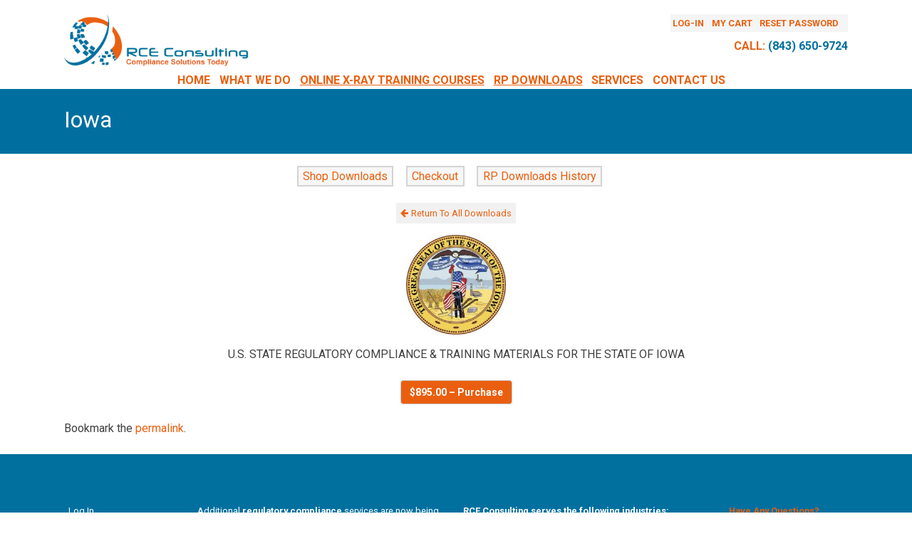

--- FILE ---
content_type: text/html; charset=UTF-8
request_url: https://rcexraytraining.us/downloads/iowa/
body_size: 16662
content:
    <!DOCTYPE html>
    <html lang="en">

    <head>
        <meta charset="UTF-8">
        <meta name="viewport" content="width=device-width, initial-scale=1">
        <title>
            Iowa | RCE Consulting - X-Ray Regulatory Compliance Solutions TODAY        </title>
        <link rel="profile" href="//gmpg.org/xfn/11">
        <link rel="pingback" href="https://rcexraytraining.us/xmlrpc.php">
        
        
      

        <meta name='robots' content='noindex, nofollow' />
<link rel='dns-prefetch' href='//www.googletagmanager.com' />
<link rel='dns-prefetch' href='//maxcdn.bootstrapcdn.com' />
<link rel='dns-prefetch' href='//netdna.bootstrapcdn.com' />
<link rel='dns-prefetch' href='//fonts.googleapis.com' />
<link rel="alternate" type="application/rss+xml" title="RCE Consulting - X-Ray Regulatory Compliance Solutions TODAY &raquo; Feed" href="https://rcexraytraining.us/feed/" />
<link rel="alternate" type="application/rss+xml" title="RCE Consulting - X-Ray Regulatory Compliance Solutions TODAY &raquo; Comments Feed" href="https://rcexraytraining.us/comments/feed/" />
<link rel="alternate" type="application/rss+xml" title="RCE Consulting - X-Ray Regulatory Compliance Solutions TODAY &raquo; Iowa Comments Feed" href="https://rcexraytraining.us/downloads/iowa/feed/" />
<link rel="alternate" title="oEmbed (JSON)" type="application/json+oembed" href="https://rcexraytraining.us/wp-json/oembed/1.0/embed?url=https%3A%2F%2Frcexraytraining.us%2Fdownloads%2Fiowa%2F" />
<link rel="alternate" title="oEmbed (XML)" type="text/xml+oembed" href="https://rcexraytraining.us/wp-json/oembed/1.0/embed?url=https%3A%2F%2Frcexraytraining.us%2Fdownloads%2Fiowa%2F&#038;format=xml" />
		<style id="content-control-block-styles">
			@media (max-width: 640px) {
	.cc-hide-on-mobile {
		display: none !important;
	}
}
@media (min-width: 641px) and (max-width: 920px) {
	.cc-hide-on-tablet {
		display: none !important;
	}
}
@media (min-width: 921px) and (max-width: 1440px) {
	.cc-hide-on-desktop {
		display: none !important;
	}
}		</style>
		<style id='wp-img-auto-sizes-contain-inline-css' type='text/css'>
img:is([sizes=auto i],[sizes^="auto," i]){contain-intrinsic-size:3000px 1500px}
/*# sourceURL=wp-img-auto-sizes-contain-inline-css */
</style>
<style id='wp-emoji-styles-inline-css' type='text/css'>

	img.wp-smiley, img.emoji {
		display: inline !important;
		border: none !important;
		box-shadow: none !important;
		height: 1em !important;
		width: 1em !important;
		margin: 0 0.07em !important;
		vertical-align: -0.1em !important;
		background: none !important;
		padding: 0 !important;
	}
/*# sourceURL=wp-emoji-styles-inline-css */
</style>
<link rel='stylesheet' id='wp-block-library-css' href='https://rcexraytraining.us/wp-includes/css/dist/block-library/style.min.css?ver=6.9' type='text/css' media='all' />
<link rel='stylesheet' id='wc-blocks-style-css' href='https://rcexraytraining.us/wp-content/plugins/woocommerce/assets/client/blocks/wc-blocks.css?ver=wc-10.4.3' type='text/css' media='all' />
<style id='global-styles-inline-css' type='text/css'>
:root{--wp--preset--aspect-ratio--square: 1;--wp--preset--aspect-ratio--4-3: 4/3;--wp--preset--aspect-ratio--3-4: 3/4;--wp--preset--aspect-ratio--3-2: 3/2;--wp--preset--aspect-ratio--2-3: 2/3;--wp--preset--aspect-ratio--16-9: 16/9;--wp--preset--aspect-ratio--9-16: 9/16;--wp--preset--color--black: #000000;--wp--preset--color--cyan-bluish-gray: #abb8c3;--wp--preset--color--white: #ffffff;--wp--preset--color--pale-pink: #f78da7;--wp--preset--color--vivid-red: #cf2e2e;--wp--preset--color--luminous-vivid-orange: #ff6900;--wp--preset--color--luminous-vivid-amber: #fcb900;--wp--preset--color--light-green-cyan: #7bdcb5;--wp--preset--color--vivid-green-cyan: #00d084;--wp--preset--color--pale-cyan-blue: #8ed1fc;--wp--preset--color--vivid-cyan-blue: #0693e3;--wp--preset--color--vivid-purple: #9b51e0;--wp--preset--color--central-palette-1: #EA5F0F;--wp--preset--color--central-palette-2: #00709F;--wp--preset--gradient--vivid-cyan-blue-to-vivid-purple: linear-gradient(135deg,rgb(6,147,227) 0%,rgb(155,81,224) 100%);--wp--preset--gradient--light-green-cyan-to-vivid-green-cyan: linear-gradient(135deg,rgb(122,220,180) 0%,rgb(0,208,130) 100%);--wp--preset--gradient--luminous-vivid-amber-to-luminous-vivid-orange: linear-gradient(135deg,rgb(252,185,0) 0%,rgb(255,105,0) 100%);--wp--preset--gradient--luminous-vivid-orange-to-vivid-red: linear-gradient(135deg,rgb(255,105,0) 0%,rgb(207,46,46) 100%);--wp--preset--gradient--very-light-gray-to-cyan-bluish-gray: linear-gradient(135deg,rgb(238,238,238) 0%,rgb(169,184,195) 100%);--wp--preset--gradient--cool-to-warm-spectrum: linear-gradient(135deg,rgb(74,234,220) 0%,rgb(151,120,209) 20%,rgb(207,42,186) 40%,rgb(238,44,130) 60%,rgb(251,105,98) 80%,rgb(254,248,76) 100%);--wp--preset--gradient--blush-light-purple: linear-gradient(135deg,rgb(255,206,236) 0%,rgb(152,150,240) 100%);--wp--preset--gradient--blush-bordeaux: linear-gradient(135deg,rgb(254,205,165) 0%,rgb(254,45,45) 50%,rgb(107,0,62) 100%);--wp--preset--gradient--luminous-dusk: linear-gradient(135deg,rgb(255,203,112) 0%,rgb(199,81,192) 50%,rgb(65,88,208) 100%);--wp--preset--gradient--pale-ocean: linear-gradient(135deg,rgb(255,245,203) 0%,rgb(182,227,212) 50%,rgb(51,167,181) 100%);--wp--preset--gradient--electric-grass: linear-gradient(135deg,rgb(202,248,128) 0%,rgb(113,206,126) 100%);--wp--preset--gradient--midnight: linear-gradient(135deg,rgb(2,3,129) 0%,rgb(40,116,252) 100%);--wp--preset--font-size--small: 13px;--wp--preset--font-size--medium: 20px;--wp--preset--font-size--large: 36px;--wp--preset--font-size--x-large: 42px;--wp--preset--spacing--20: 0.44rem;--wp--preset--spacing--30: 0.67rem;--wp--preset--spacing--40: 1rem;--wp--preset--spacing--50: 1.5rem;--wp--preset--spacing--60: 2.25rem;--wp--preset--spacing--70: 3.38rem;--wp--preset--spacing--80: 5.06rem;--wp--preset--shadow--natural: 6px 6px 9px rgba(0, 0, 0, 0.2);--wp--preset--shadow--deep: 12px 12px 50px rgba(0, 0, 0, 0.4);--wp--preset--shadow--sharp: 6px 6px 0px rgba(0, 0, 0, 0.2);--wp--preset--shadow--outlined: 6px 6px 0px -3px rgb(255, 255, 255), 6px 6px rgb(0, 0, 0);--wp--preset--shadow--crisp: 6px 6px 0px rgb(0, 0, 0);}:where(.is-layout-flex){gap: 0.5em;}:where(.is-layout-grid){gap: 0.5em;}body .is-layout-flex{display: flex;}.is-layout-flex{flex-wrap: wrap;align-items: center;}.is-layout-flex > :is(*, div){margin: 0;}body .is-layout-grid{display: grid;}.is-layout-grid > :is(*, div){margin: 0;}:where(.wp-block-columns.is-layout-flex){gap: 2em;}:where(.wp-block-columns.is-layout-grid){gap: 2em;}:where(.wp-block-post-template.is-layout-flex){gap: 1.25em;}:where(.wp-block-post-template.is-layout-grid){gap: 1.25em;}.has-black-color{color: var(--wp--preset--color--black) !important;}.has-cyan-bluish-gray-color{color: var(--wp--preset--color--cyan-bluish-gray) !important;}.has-white-color{color: var(--wp--preset--color--white) !important;}.has-pale-pink-color{color: var(--wp--preset--color--pale-pink) !important;}.has-vivid-red-color{color: var(--wp--preset--color--vivid-red) !important;}.has-luminous-vivid-orange-color{color: var(--wp--preset--color--luminous-vivid-orange) !important;}.has-luminous-vivid-amber-color{color: var(--wp--preset--color--luminous-vivid-amber) !important;}.has-light-green-cyan-color{color: var(--wp--preset--color--light-green-cyan) !important;}.has-vivid-green-cyan-color{color: var(--wp--preset--color--vivid-green-cyan) !important;}.has-pale-cyan-blue-color{color: var(--wp--preset--color--pale-cyan-blue) !important;}.has-vivid-cyan-blue-color{color: var(--wp--preset--color--vivid-cyan-blue) !important;}.has-vivid-purple-color{color: var(--wp--preset--color--vivid-purple) !important;}.has-black-background-color{background-color: var(--wp--preset--color--black) !important;}.has-cyan-bluish-gray-background-color{background-color: var(--wp--preset--color--cyan-bluish-gray) !important;}.has-white-background-color{background-color: var(--wp--preset--color--white) !important;}.has-pale-pink-background-color{background-color: var(--wp--preset--color--pale-pink) !important;}.has-vivid-red-background-color{background-color: var(--wp--preset--color--vivid-red) !important;}.has-luminous-vivid-orange-background-color{background-color: var(--wp--preset--color--luminous-vivid-orange) !important;}.has-luminous-vivid-amber-background-color{background-color: var(--wp--preset--color--luminous-vivid-amber) !important;}.has-light-green-cyan-background-color{background-color: var(--wp--preset--color--light-green-cyan) !important;}.has-vivid-green-cyan-background-color{background-color: var(--wp--preset--color--vivid-green-cyan) !important;}.has-pale-cyan-blue-background-color{background-color: var(--wp--preset--color--pale-cyan-blue) !important;}.has-vivid-cyan-blue-background-color{background-color: var(--wp--preset--color--vivid-cyan-blue) !important;}.has-vivid-purple-background-color{background-color: var(--wp--preset--color--vivid-purple) !important;}.has-black-border-color{border-color: var(--wp--preset--color--black) !important;}.has-cyan-bluish-gray-border-color{border-color: var(--wp--preset--color--cyan-bluish-gray) !important;}.has-white-border-color{border-color: var(--wp--preset--color--white) !important;}.has-pale-pink-border-color{border-color: var(--wp--preset--color--pale-pink) !important;}.has-vivid-red-border-color{border-color: var(--wp--preset--color--vivid-red) !important;}.has-luminous-vivid-orange-border-color{border-color: var(--wp--preset--color--luminous-vivid-orange) !important;}.has-luminous-vivid-amber-border-color{border-color: var(--wp--preset--color--luminous-vivid-amber) !important;}.has-light-green-cyan-border-color{border-color: var(--wp--preset--color--light-green-cyan) !important;}.has-vivid-green-cyan-border-color{border-color: var(--wp--preset--color--vivid-green-cyan) !important;}.has-pale-cyan-blue-border-color{border-color: var(--wp--preset--color--pale-cyan-blue) !important;}.has-vivid-cyan-blue-border-color{border-color: var(--wp--preset--color--vivid-cyan-blue) !important;}.has-vivid-purple-border-color{border-color: var(--wp--preset--color--vivid-purple) !important;}.has-vivid-cyan-blue-to-vivid-purple-gradient-background{background: var(--wp--preset--gradient--vivid-cyan-blue-to-vivid-purple) !important;}.has-light-green-cyan-to-vivid-green-cyan-gradient-background{background: var(--wp--preset--gradient--light-green-cyan-to-vivid-green-cyan) !important;}.has-luminous-vivid-amber-to-luminous-vivid-orange-gradient-background{background: var(--wp--preset--gradient--luminous-vivid-amber-to-luminous-vivid-orange) !important;}.has-luminous-vivid-orange-to-vivid-red-gradient-background{background: var(--wp--preset--gradient--luminous-vivid-orange-to-vivid-red) !important;}.has-very-light-gray-to-cyan-bluish-gray-gradient-background{background: var(--wp--preset--gradient--very-light-gray-to-cyan-bluish-gray) !important;}.has-cool-to-warm-spectrum-gradient-background{background: var(--wp--preset--gradient--cool-to-warm-spectrum) !important;}.has-blush-light-purple-gradient-background{background: var(--wp--preset--gradient--blush-light-purple) !important;}.has-blush-bordeaux-gradient-background{background: var(--wp--preset--gradient--blush-bordeaux) !important;}.has-luminous-dusk-gradient-background{background: var(--wp--preset--gradient--luminous-dusk) !important;}.has-pale-ocean-gradient-background{background: var(--wp--preset--gradient--pale-ocean) !important;}.has-electric-grass-gradient-background{background: var(--wp--preset--gradient--electric-grass) !important;}.has-midnight-gradient-background{background: var(--wp--preset--gradient--midnight) !important;}.has-small-font-size{font-size: var(--wp--preset--font-size--small) !important;}.has-medium-font-size{font-size: var(--wp--preset--font-size--medium) !important;}.has-large-font-size{font-size: var(--wp--preset--font-size--large) !important;}.has-x-large-font-size{font-size: var(--wp--preset--font-size--x-large) !important;}
/*# sourceURL=global-styles-inline-css */
</style>

<style id='classic-theme-styles-inline-css' type='text/css'>
/*! This file is auto-generated */
.wp-block-button__link{color:#fff;background-color:#32373c;border-radius:9999px;box-shadow:none;text-decoration:none;padding:calc(.667em + 2px) calc(1.333em + 2px);font-size:1.125em}.wp-block-file__button{background:#32373c;color:#fff;text-decoration:none}
/*# sourceURL=/wp-includes/css/classic-themes.min.css */
</style>
<link rel='stylesheet' id='ultp-gutenberg-blocks-css' href='https://rcexraytraining.us/wp-content/plugins/uncanny-toolkit-pro/src/blocks/dist/index.css?ver=4.4' type='text/css' media='all' />
<link rel='stylesheet' id='content-control-block-styles-css' href='https://rcexraytraining.us/wp-content/plugins/content-control/dist/style-block-editor.css?ver=2.6.5' type='text/css' media='all' />
<link rel='stylesheet' id='edd-blocks-css' href='https://rcexraytraining.us/wp-content/plugins/easy-digital-downloads/includes/blocks/assets/css/edd-blocks.css?ver=3.6.2' type='text/css' media='all' />
<style id='edd-blocks-inline-css' type='text/css'>
body{--edd-blocks-button-background:#ea5f0f; --edd-blocks-button-text:#ffffff;}.edd-submit,.has-edd-button-background-color{background-color: var(--edd-blocks-button-background) !important;} .has-edd-button-background-text-color{color: var(--edd-blocks-button-background) !important;} .edd-submit,.has-edd-button-text-color{color: var(--edd-blocks-button-text) !important;}
/*# sourceURL=edd-blocks-inline-css */
</style>
<link rel='stylesheet' id='ulgm-gutenberg-blocks-css' href='https://rcexraytraining.us/wp-content/plugins/uncanny-learndash-groups/src/blocks/dist/index.css?ver=6.1.5' type='text/css' media='all' />
<link rel='stylesheet' id='customization-rcexraytraining-css' href='https://rcexraytraining.us/wp-content/plugins/customization-rcexraytraining/public/css/customization-rcexraytraining-public.css?ver=1.0.0' type='text/css' media='all' />
<link rel='stylesheet' id='cr_swal2_style-css' href='https://rcexraytraining.us/wp-content/plugins/customization-rcexraytraining/public/css/sweetalert2.min.css?ver=1.0.0' type='text/css' media='all' />
<link rel='stylesheet' id='bodhi-svgs-attachment-css' href='https://rcexraytraining.us/wp-content/plugins/svg-support/css/svgs-attachment.css' type='text/css' media='all' />
<link rel='stylesheet' id='uncannyowl-learndash-toolkit-free-css' href='https://rcexraytraining.us/wp-content/plugins/uncanny-learndash-toolkit/src/assets/frontend/dist/bundle.min.css?ver=3.8.0.2' type='text/css' media='all' />
<link rel='stylesheet' id='ultp-frontend-css' href='https://rcexraytraining.us/wp-content/plugins/uncanny-toolkit-pro/src/assets/dist/frontend/bundle.min.css?ver=4.4' type='text/css' media='all' />
<link rel='stylesheet' id='woocommerce-layout-css' href='https://rcexraytraining.us/wp-content/plugins/woocommerce/assets/css/woocommerce-layout.css?ver=10.4.3' type='text/css' media='all' />
<link rel='stylesheet' id='woocommerce-smallscreen-css' href='https://rcexraytraining.us/wp-content/plugins/woocommerce/assets/css/woocommerce-smallscreen.css?ver=10.4.3' type='text/css' media='only screen and (max-width: 768px)' />
<link rel='stylesheet' id='woocommerce-general-css' href='https://rcexraytraining.us/wp-content/plugins/woocommerce/assets/css/woocommerce.css?ver=10.4.3' type='text/css' media='all' />
<style id='woocommerce-inline-inline-css' type='text/css'>
.woocommerce form .form-row .required { visibility: visible; }
/*# sourceURL=woocommerce-inline-inline-css */
</style>
<link rel='stylesheet' id='wt-smart-coupon-for-woo-css' href='https://rcexraytraining.us/wp-content/plugins/wt-smart-coupons-for-woocommerce/public/css/wt-smart-coupon-public.css?ver=2.2.6' type='text/css' media='all' />
<link rel='stylesheet' id='learndash_quiz_front_css-css' href='//rcexraytraining.us/wp-content/plugins/sfwd-lms/themes/legacy/templates/learndash_quiz_front.min.css?ver=4.25.7.1' type='text/css' media='all' />
<link rel='stylesheet' id='dashicons-css' href='https://rcexraytraining.us/wp-includes/css/dashicons.min.css?ver=6.9' type='text/css' media='all' />
<link rel='stylesheet' id='learndash-css' href='//rcexraytraining.us/wp-content/plugins/sfwd-lms/src/assets/dist/css/styles.css?ver=4.25.7.1' type='text/css' media='all' />
<link rel='stylesheet' id='jquery-dropdown-css-css' href='//rcexraytraining.us/wp-content/plugins/sfwd-lms/assets/css/jquery.dropdown.min.css?ver=4.25.7.1' type='text/css' media='all' />
<link rel='stylesheet' id='learndash_lesson_video-css' href='//rcexraytraining.us/wp-content/plugins/sfwd-lms/themes/legacy/templates/learndash_lesson_video.min.css?ver=4.25.7.1' type='text/css' media='all' />
<link rel='stylesheet' id='learndash-admin-bar-css' href='https://rcexraytraining.us/wp-content/plugins/sfwd-lms/src/assets/dist/css/admin-bar/styles.css?ver=4.25.7.1' type='text/css' media='all' />
<link rel='stylesheet' id='learndash-course-grid-skin-grid-css' href='https://rcexraytraining.us/wp-content/plugins/sfwd-lms/includes/course-grid/templates/skins/grid/style.css?ver=4.25.7.1' type='text/css' media='all' />
<link rel='stylesheet' id='learndash-course-grid-pagination-css' href='https://rcexraytraining.us/wp-content/plugins/sfwd-lms/includes/course-grid/templates/pagination/style.css?ver=4.25.7.1' type='text/css' media='all' />
<link rel='stylesheet' id='learndash-course-grid-filter-css' href='https://rcexraytraining.us/wp-content/plugins/sfwd-lms/includes/course-grid/templates/filter/style.css?ver=4.25.7.1' type='text/css' media='all' />
<link rel='stylesheet' id='learndash-course-grid-card-grid-1-css' href='https://rcexraytraining.us/wp-content/plugins/sfwd-lms/includes/course-grid/templates/cards/grid-1/style.css?ver=4.25.7.1' type='text/css' media='all' />
<link rel='stylesheet' id='edd-styles-css' href='https://rcexraytraining.us/wp-content/plugins/easy-digital-downloads/assets/build/css/frontend/edd.min.css?ver=3.6.2' type='text/css' media='all' />
<link rel='stylesheet' id='chld_thm_cfg_parent-css' href='https://rcexraytraining.us/wp-content/themes/business/style.css?ver=6.9' type='text/css' media='all' />
<link rel='stylesheet' id='prefix-font-awesome-css' href='//maxcdn.bootstrapcdn.com/font-awesome/4.7.0/css/font-awesome.min.css?ver=4.7.0' type='text/css' media='all' />
<link rel='stylesheet' id='business-font-awesome-css' href='//netdna.bootstrapcdn.com/font-awesome/4.7.0/css/font-awesome.min.css?ver=4.7.0' type='text/css' media='all' />
<link rel='stylesheet' id='business-style-css' href='https://rcexraytraining.us/wp-content/themes/business-child/style.css?ver=2.0' type='text/css' media='all' />
<style id='business-style-inline-css' type='text/css'>
h1, h2, h3, h4, h5, h6 { font-family: Roboto; }
body, button, input, select, textarea { font-family: Roboto; }

/*# sourceURL=business-style-inline-css */
</style>
<link rel='stylesheet' id='business-headings-fonts-css' href='//fonts.googleapis.com/css?family=Roboto%3A400%2C400italic%2C700%2C700italic&#038;ver=6.9' type='text/css' media='all' />
<link rel='stylesheet' id='business-body-fonts-css' href='//fonts.googleapis.com/css?family=Roboto%3A400%2C400italic%2C700%2C700italic&#038;ver=6.9' type='text/css' media='all' />
<link rel='stylesheet' id='business-sidr-component-css' href='https://rcexraytraining.us/wp-content/themes/business/css/component.css?ver=6.9' type='text/css' media='all' />
<link rel='stylesheet' id='learndash-front-css' href='//rcexraytraining.us/wp-content/plugins/sfwd-lms/themes/ld30/assets/css/learndash.min.css?ver=4.25.7.1' type='text/css' media='all' />
<style id='learndash-front-inline-css' type='text/css'>
		.learndash-wrapper .ld-item-list .ld-item-list-item.ld-is-next,
		.learndash-wrapper .wpProQuiz_content .wpProQuiz_questionListItem label:focus-within {
			border-color: #4cb9e8;
		}

		/*
		.learndash-wrapper a:not(.ld-button):not(#quiz_continue_link):not(.ld-focus-menu-link):not(.btn-blue):not(#quiz_continue_link):not(.ld-js-register-account):not(#ld-focus-mode-course-heading):not(#btn-join):not(.ld-item-name):not(.ld-table-list-item-preview):not(.ld-lesson-item-preview-heading),
		 */

		.learndash-wrapper .ld-breadcrumbs a,
		.learndash-wrapper .ld-lesson-item.ld-is-current-lesson .ld-lesson-item-preview-heading,
		.learndash-wrapper .ld-lesson-item.ld-is-current-lesson .ld-lesson-title,
		.learndash-wrapper .ld-primary-color-hover:hover,
		.learndash-wrapper .ld-primary-color,
		.learndash-wrapper .ld-primary-color-hover:hover,
		.learndash-wrapper .ld-primary-color,
		.learndash-wrapper .ld-tabs .ld-tabs-navigation .ld-tab.ld-active,
		.learndash-wrapper .ld-button.ld-button-transparent,
		.learndash-wrapper .ld-button.ld-button-reverse,
		.learndash-wrapper .ld-icon-certificate,
		.learndash-wrapper .ld-login-modal .ld-login-modal-login .ld-modal-heading,
		#wpProQuiz_user_content a,
		.learndash-wrapper .ld-item-list .ld-item-list-item a.ld-item-name:hover,
		.learndash-wrapper .ld-focus-comments__heading-actions .ld-expand-button,
		.learndash-wrapper .ld-focus-comments__heading a,
		.learndash-wrapper .ld-focus-comments .comment-respond a,
		.learndash-wrapper .ld-focus-comment .ld-comment-reply a.comment-reply-link:hover,
		.learndash-wrapper .ld-expand-button.ld-button-alternate {
			color: #4cb9e8 !important;
		}

		.learndash-wrapper .ld-focus-comment.bypostauthor>.ld-comment-wrapper,
		.learndash-wrapper .ld-focus-comment.role-group_leader>.ld-comment-wrapper,
		.learndash-wrapper .ld-focus-comment.role-administrator>.ld-comment-wrapper {
			background-color:rgba(76, 185, 232, 0.03) !important;
		}


		.learndash-wrapper .ld-primary-background,
		.learndash-wrapper .ld-tabs .ld-tabs-navigation .ld-tab.ld-active:after {
			background: #4cb9e8 !important;
		}



		.learndash-wrapper .ld-course-navigation .ld-lesson-item.ld-is-current-lesson .ld-status-incomplete,
		.learndash-wrapper .ld-focus-comment.bypostauthor:not(.ptype-sfwd-assignment) >.ld-comment-wrapper>.ld-comment-avatar img,
		.learndash-wrapper .ld-focus-comment.role-group_leader>.ld-comment-wrapper>.ld-comment-avatar img,
		.learndash-wrapper .ld-focus-comment.role-administrator>.ld-comment-wrapper>.ld-comment-avatar img {
			border-color: #4cb9e8 !important;
		}



		.learndash-wrapper .ld-loading::before {
			border-top:3px solid #4cb9e8 !important;
		}

		.learndash-wrapper .ld-button:hover:not([disabled]):not(.ld-button-transparent):not(.ld--ignore-inline-css),
		#learndash-tooltips .ld-tooltip:after,
		#learndash-tooltips .ld-tooltip,
		.ld-tooltip:not(.ld-tooltip--modern) [role="tooltip"],
		.learndash-wrapper .ld-primary-background,
		.learndash-wrapper .btn-join:not(.ld--ignore-inline-css),
		.learndash-wrapper #btn-join:not(.ld--ignore-inline-css),
		.learndash-wrapper .ld-button:not([disabled]):not(.ld-button-reverse):not(.ld-button-transparent):not(.ld--ignore-inline-css),
		.learndash-wrapper .ld-expand-button:not([disabled]),
		.learndash-wrapper .wpProQuiz_content .wpProQuiz_button:not([disabled]):not(.wpProQuiz_button_reShowQuestion):not(.wpProQuiz_button_restartQuiz),
		.learndash-wrapper .wpProQuiz_content .wpProQuiz_button2:not([disabled]),
		.learndash-wrapper .ld-focus .ld-focus-sidebar .ld-course-navigation-heading,
		.learndash-wrapper .ld-focus-comments .form-submit #submit,
		.learndash-wrapper .ld-login-modal input[type='submit']:not([disabled]),
		.learndash-wrapper .ld-login-modal .ld-login-modal-register:not([disabled]),
		.learndash-wrapper .wpProQuiz_content .wpProQuiz_certificate a.btn-blue:not([disabled]),
		.learndash-wrapper .ld-focus .ld-focus-header .ld-user-menu .ld-user-menu-items a:not([disabled]),
		#wpProQuiz_user_content table.wp-list-table thead th,
		#wpProQuiz_overlay_close:not([disabled]),
		.learndash-wrapper .ld-expand-button.ld-button-alternate:not([disabled]) .ld-icon {
			background-color: #4cb9e8 !important;
			color: #000000;
		}

		.learndash-wrapper .ld-focus .ld-focus-sidebar .ld-focus-sidebar-trigger:not([disabled]):not(:hover):not(:focus) .ld-icon {
			background-color: #4cb9e8;
		}

		.learndash-wrapper .ld-focus .ld-focus-sidebar .ld-focus-sidebar-trigger:hover .ld-icon,
		.learndash-wrapper .ld-focus .ld-focus-sidebar .ld-focus-sidebar-trigger:focus .ld-icon {
			border-color: #4cb9e8;
			color: #4cb9e8;
		}

		.learndash-wrapper .ld-button:focus:not(.ld-button-transparent):not(.ld--ignore-inline-css),
		.learndash-wrapper .btn-join:focus:not(.ld--ignore-inline-css),
		.learndash-wrapper #btn-join:focus:not(.ld--ignore-inline-css),
		.learndash-wrapper .ld-expand-button:focus,
		.learndash-wrapper .wpProQuiz_content .wpProQuiz_button:not(.wpProQuiz_button_reShowQuestion):focus:not(.wpProQuiz_button_restartQuiz),
		.learndash-wrapper .wpProQuiz_content .wpProQuiz_button2:focus,
		.learndash-wrapper .ld-focus-comments .form-submit #submit,
		.learndash-wrapper .ld-login-modal input[type='submit']:focus,
		.learndash-wrapper .ld-login-modal .ld-login-modal-register:focus,
		.learndash-wrapper .wpProQuiz_content .wpProQuiz_certificate a.btn-blue:focus {
			opacity: 0.75; /* Replicates the hover/focus states pre-4.21.3. */
			outline-color: #4cb9e8;
		}

		.learndash-wrapper .ld-button:hover:not(.ld-button-transparent):not(.ld--ignore-inline-css),
		.learndash-wrapper .btn-join:hover:not(.ld--ignore-inline-css),
		.learndash-wrapper #btn-join:hover:not(.ld--ignore-inline-css),
		.learndash-wrapper .ld-expand-button:hover,
		.learndash-wrapper .wpProQuiz_content .wpProQuiz_button:not(.wpProQuiz_button_reShowQuestion):hover:not(.wpProQuiz_button_restartQuiz),
		.learndash-wrapper .wpProQuiz_content .wpProQuiz_button2:hover,
		.learndash-wrapper .ld-focus-comments .form-submit #submit,
		.learndash-wrapper .ld-login-modal input[type='submit']:hover,
		.learndash-wrapper .ld-login-modal .ld-login-modal-register:hover,
		.learndash-wrapper .wpProQuiz_content .wpProQuiz_certificate a.btn-blue:hover {
			background-color: #4cb9e8; /* Replicates the hover/focus states pre-4.21.3. */
			opacity: 0.85; /* Replicates the hover/focus states pre-4.21.3. */
		}

		.learndash-wrapper .ld-item-list .ld-item-search .ld-closer:focus {
			border-color: #4cb9e8;
		}

		.learndash-wrapper .ld-focus .ld-focus-header .ld-user-menu .ld-user-menu-items:before {
			border-bottom-color: #4cb9e8 !important;
		}

		.learndash-wrapper .ld-button.ld-button-transparent:hover {
			background: transparent !important;
		}

		.learndash-wrapper .ld-button.ld-button-transparent:focus {
			outline-color: #4cb9e8;
		}

		.learndash-wrapper .ld-focus .ld-focus-header .sfwd-mark-complete .learndash_mark_complete_button:not(.ld--ignore-inline-css),
		.learndash-wrapper .ld-focus .ld-focus-header #sfwd-mark-complete #learndash_mark_complete_button,
		.learndash-wrapper .ld-button.ld-button-transparent,
		.learndash-wrapper .ld-button.ld-button-alternate,
		.learndash-wrapper .ld-expand-button.ld-button-alternate {
			background-color:transparent !important;
		}

		.learndash-wrapper .ld-focus-header .ld-user-menu .ld-user-menu-items a,
		.learndash-wrapper .ld-button.ld-button-reverse:hover,
		.learndash-wrapper .ld-alert-success .ld-alert-icon.ld-icon-certificate,
		.learndash-wrapper .ld-alert-warning .ld-button,
		.learndash-wrapper .ld-primary-background.ld-status {
			color:white !important;
		}

		.learndash-wrapper .ld-status.ld-status-unlocked {
			background-color: rgba(76,185,232,0.2) !important;
			color: #4cb9e8 !important;
		}

		.learndash-wrapper .wpProQuiz_content .wpProQuiz_addToplist {
			background-color: rgba(76,185,232,0.1) !important;
			border: 1px solid #4cb9e8 !important;
		}

		.learndash-wrapper .wpProQuiz_content .wpProQuiz_toplistTable th {
			background: #4cb9e8 !important;
		}

		.learndash-wrapper .wpProQuiz_content .wpProQuiz_toplistTrOdd {
			background-color: rgba(76,185,232,0.1) !important;
		}


		.learndash-wrapper .wpProQuiz_content .wpProQuiz_time_limit .wpProQuiz_progress {
			background-color: #4cb9e8 !important;
		}
		
		.learndash-wrapper #quiz_continue_link,
		.learndash-wrapper .ld-secondary-background,
		.learndash-wrapper .learndash_mark_complete_button:not(.ld--ignore-inline-css),
		.learndash-wrapper #learndash_mark_complete_button,
		.learndash-wrapper .ld-status-complete,
		.learndash-wrapper .ld-alert-success .ld-button,
		.learndash-wrapper .ld-alert-success .ld-alert-icon {
			background-color: #efa300 !important;
		}

		.learndash-wrapper #quiz_continue_link:focus,
		.learndash-wrapper .learndash_mark_complete_button:focus:not(.ld--ignore-inline-css),
		.learndash-wrapper #learndash_mark_complete_button:focus,
		.learndash-wrapper .ld-alert-success .ld-button:focus {
			outline-color: #efa300;
		}

		.learndash-wrapper .wpProQuiz_content a#quiz_continue_link {
			background-color: #efa300 !important;
		}

		.learndash-wrapper .wpProQuiz_content a#quiz_continue_link:focus {
			outline-color: #efa300;
		}

		.learndash-wrapper .course_progress .sending_progress_bar {
			background: #efa300 !important;
		}

		.learndash-wrapper .wpProQuiz_content .wpProQuiz_button_reShowQuestion:hover, .learndash-wrapper .wpProQuiz_content .wpProQuiz_button_restartQuiz:hover {
			background-color: #efa300 !important;
			opacity: 0.75;
		}

		.learndash-wrapper .wpProQuiz_content .wpProQuiz_button_reShowQuestion:focus,
		.learndash-wrapper .wpProQuiz_content .wpProQuiz_button_restartQuiz:focus {
			outline-color: #efa300;
		}

		.learndash-wrapper .ld-secondary-color-hover:hover,
		.learndash-wrapper .ld-secondary-color,
		.learndash-wrapper .ld-focus .ld-focus-header .sfwd-mark-complete .learndash_mark_complete_button:not(.ld--ignore-inline-css),
		.learndash-wrapper .ld-focus .ld-focus-header #sfwd-mark-complete #learndash_mark_complete_button,
		.learndash-wrapper .ld-focus .ld-focus-header .sfwd-mark-complete:after {
			color: #efa300 !important;
		}

		.learndash-wrapper .ld-secondary-in-progress-icon {
			border-left-color: #efa300 !important;
			border-top-color: #efa300 !important;
		}

		.learndash-wrapper .ld-alert-success {
			border-color: #efa300;
			background-color: transparent !important;
			color: #efa300;
		}

		
		.learndash-wrapper .ld-alert-warning {
			background-color:transparent;
		}

		.learndash-wrapper .ld-status-waiting,
		.learndash-wrapper .ld-alert-warning .ld-alert-icon {
			background-color: #ffd800 !important;
		}

		.learndash-wrapper .ld-tertiary-color-hover:hover,
		.learndash-wrapper .ld-tertiary-color,
		.learndash-wrapper .ld-alert-warning {
			color: #ffd800 !important;
		}

		.learndash-wrapper .ld-tertiary-background {
			background-color: #ffd800 !important;
		}

		.learndash-wrapper .ld-alert-warning {
			border-color: #ffd800 !important;
		}

		.learndash-wrapper .ld-tertiary-background,
		.learndash-wrapper .ld-alert-warning .ld-alert-icon {
			color:white !important;
		}

		.learndash-wrapper .wpProQuiz_content .wpProQuiz_reviewQuestion li.wpProQuiz_reviewQuestionReview,
		.learndash-wrapper .wpProQuiz_content .wpProQuiz_box li.wpProQuiz_reviewQuestionReview {
			background-color: #ffd800 !important;
		}

		
/*# sourceURL=learndash-front-inline-css */
</style>
<link rel='stylesheet' id='googleFonts-css' href='//fonts.googleapis.com/css?family=Open+Sans%3A400italic%2C400%2C300%2C600&#038;ver=6.9' type='text/css' media='all' />
<style id="kt_central_palette_gutenberg_css" type="text/css">.has-central-palette-1-color{color:#EA5F0F}.has-central-palette-1-background-color{background-color:#EA5F0F}.has-central-palette-2-color{color:#00709F}.has-central-palette-2-background-color{background-color:#00709F}
</style>
<script type="text/javascript" id="woocommerce-google-analytics-integration-gtag-js-after">
/* <![CDATA[ */
/* Google Analytics for WooCommerce (gtag.js) */
					window.dataLayer = window.dataLayer || [];
					function gtag(){dataLayer.push(arguments);}
					// Set up default consent state.
					for ( const mode of [{"analytics_storage":"denied","ad_storage":"denied","ad_user_data":"denied","ad_personalization":"denied","region":["AT","BE","BG","HR","CY","CZ","DK","EE","FI","FR","DE","GR","HU","IS","IE","IT","LV","LI","LT","LU","MT","NL","NO","PL","PT","RO","SK","SI","ES","SE","GB","CH"]}] || [] ) {
						gtag( "consent", "default", { "wait_for_update": 500, ...mode } );
					}
					gtag("js", new Date());
					gtag("set", "developer_id.dOGY3NW", true);
					gtag("config", "G-EYDKN2FGS9", {"track_404":true,"allow_google_signals":true,"logged_in":false,"linker":{"domains":["rcexraytraining.com"],"allow_incoming":false},"custom_map":{"dimension1":"logged_in"}});
//# sourceURL=woocommerce-google-analytics-integration-gtag-js-after
/* ]]> */
</script>
<script type="text/javascript" src="https://rcexraytraining.us/wp-includes/js/jquery/jquery.min.js?ver=3.7.1" id="jquery-core-js"></script>
<script type="text/javascript" src="https://rcexraytraining.us/wp-includes/js/jquery/jquery-migrate.min.js?ver=3.4.1" id="jquery-migrate-js"></script>
<script type="text/javascript" id="customization-rcexraytraining-js-extra">
/* <![CDATA[ */
var rc_mark_complete = {"ajaxurl":"https://rcexraytraining.us/wp-admin/admin-ajax.php","ajax_nonce":"d1be74675f"};
//# sourceURL=customization-rcexraytraining-js-extra
/* ]]> */
</script>
<script type="text/javascript" src="https://rcexraytraining.us/wp-content/plugins/customization-rcexraytraining/public/js/customization-rcexraytraining-public.js?ver=1.0.0" id="customization-rcexraytraining-js"></script>
<script type="text/javascript" src="https://rcexraytraining.us/wp-content/plugins/sticky-menu-or-anything-on-scroll/assets/js/jq-sticky-anything.min.js?ver=2.1.1" id="stickyAnythingLib-js"></script>
<script type="text/javascript" id="uncannyowl-learndash-toolkit-free-js-extra">
/* <![CDATA[ */
var UncannyToolkit = {"ajax":{"url":"https://rcexraytraining.us/wp-admin/admin-ajax.php","nonce":"f77be6b593"},"integrity":{"shouldPreventConcurrentLogin":false},"i18n":{"dismiss":"Dismiss","preventConcurrentLogin":"Your account has exceeded maximum concurrent login number.","error":{"generic":"Something went wrong. Please, try again"}},"modals":[]};
//# sourceURL=uncannyowl-learndash-toolkit-free-js-extra
/* ]]> */
</script>
<script type="text/javascript" src="https://rcexraytraining.us/wp-content/plugins/uncanny-learndash-toolkit/src/assets/frontend/dist/bundle.min.js?ver=3.8.0.2" id="uncannyowl-learndash-toolkit-free-js"></script>
<script type="text/javascript" id="ultp-frontend-js-extra">
/* <![CDATA[ */
var UncannyToolkitPro = {"restURL":"https://rcexraytraining.us/wp-json/uo_toolkit/v1/","nonce":"633885712c"};
//# sourceURL=ultp-frontend-js-extra
/* ]]> */
</script>
<script type="text/javascript" src="https://rcexraytraining.us/wp-content/plugins/uncanny-toolkit-pro/src/assets/dist/frontend/bundle.min.js?ver=4.4" id="ultp-frontend-js"></script>
<script type="text/javascript" src="https://rcexraytraining.us/wp-content/plugins/woocommerce/assets/js/jquery-blockui/jquery.blockUI.min.js?ver=2.7.0-wc.10.4.3" id="wc-jquery-blockui-js" defer="defer" data-wp-strategy="defer"></script>
<script type="text/javascript" src="https://rcexraytraining.us/wp-content/plugins/woocommerce/assets/js/js-cookie/js.cookie.min.js?ver=2.1.4-wc.10.4.3" id="wc-js-cookie-js" defer="defer" data-wp-strategy="defer"></script>
<script type="text/javascript" id="woocommerce-js-extra">
/* <![CDATA[ */
var woocommerce_params = {"ajax_url":"/wp-admin/admin-ajax.php","wc_ajax_url":"/?wc-ajax=%%endpoint%%","i18n_password_show":"Show password","i18n_password_hide":"Hide password"};
//# sourceURL=woocommerce-js-extra
/* ]]> */
</script>
<script type="text/javascript" src="https://rcexraytraining.us/wp-content/plugins/woocommerce/assets/js/frontend/woocommerce.min.js?ver=10.4.3" id="woocommerce-js" defer="defer" data-wp-strategy="defer"></script>
<script type="text/javascript" id="wt-smart-coupon-for-woo-js-extra">
/* <![CDATA[ */
var WTSmartCouponOBJ = {"ajaxurl":"https://rcexraytraining.us/wp-admin/admin-ajax.php","wc_ajax_url":"https://rcexraytraining.us/?wc-ajax=","nonces":{"public":"c5455851aa","apply_coupon":"c3895415c7"},"labels":{"please_wait":"Please wait...","choose_variation":"Please choose a variation","error":"Error !!!"},"shipping_method":[],"payment_method":"","is_cart":""};
//# sourceURL=wt-smart-coupon-for-woo-js-extra
/* ]]> */
</script>
<script type="text/javascript" src="https://rcexraytraining.us/wp-content/plugins/wt-smart-coupons-for-woocommerce/public/js/wt-smart-coupon-public.js?ver=2.2.6" id="wt-smart-coupon-for-woo-js"></script>
<script type="text/javascript" src="https://rcexraytraining.us/wp-content/themes/business/js/modernizr.custom.js?ver=6.9" id="business-modernizr-js"></script>
<link rel="https://api.w.org/" href="https://rcexraytraining.us/wp-json/" /><link rel="alternate" title="JSON" type="application/json" href="https://rcexraytraining.us/wp-json/wp/v2/edd-downloads/3427" /><link rel="EditURI" type="application/rsd+xml" title="RSD" href="https://rcexraytraining.us/xmlrpc.php?rsd" />
<meta name="generator" content="WordPress 6.9" />
<meta name="generator" content="WooCommerce 10.4.3" />
<link rel='shortlink' href='https://rcexraytraining.us/?p=3427' />
		<script type="text/javascript">
				(function(c,l,a,r,i,t,y){
					c[a]=c[a]||function(){(c[a].q=c[a].q||[]).push(arguments)};t=l.createElement(r);t.async=1;
					t.src="https://www.clarity.ms/tag/"+i+"?ref=wordpress";y=l.getElementsByTagName(r)[0];y.parentNode.insertBefore(t,y);
				})(window, document, "clarity", "script", "hck2yt6lah");
		</script>
		<meta name="generator" content="Easy Digital Downloads v3.6.2" />
<!--[if lt IE 9]>
<script src="https://rcexraytraining.us/wp-content/themes/business/js/html5shiv.js"></script>
<![endif]-->
	<!-- business customizer CSS -->
	<style>
		body {
			border-color: ;
		}
		a {
			color: ;
		}
		
		a:hover {
			color: ;  
		}
		
		#sequence .slide-arrow { background: ; } 
		.main-navigation .current_page_item a, .main-navigation .current-menu-item a, .main-navigation li:hover > a, a:focus, a:active { color:  !important; }
		.services .fa, .social-media-icons .fa  { color: ; }  
		.entry-header { background: ; }
		.home-entry-title:after, .member-entry-title:after, .works-entry-title:after, .client-entry-title:after { border-color: ; } 
		.main-navigation ul ul li, blockquote { border-color: ; }
		button, input[type="button"], input[type="reset"], input[type="submit"] { background: ; border-color: ; }  
		
		.home-blog .entry-footer:hover, button:hover, input[type="button"]:hover, input[type="reset"]:hover, input[type="submit"]:hover { border-color: ; background: ; }  
		  
	</style>
<link href="//maxcdn.bootstrapcdn.com/font-awesome/4.2.0/css/font-awesome.min.css"  rel="stylesheet">	<noscript><style>.woocommerce-product-gallery{ opacity: 1 !important; }</style></noscript>
	<!-- SEO meta tags powered by SmartCrawl https://wpmudev.com/project/smartcrawl-wordpress-seo/ -->
<meta name="description" content="U.S. STATE REGULATORY COMPLIANCE &amp; TRAINING MATERIALS FOR THE STATE OF IOWA" />
<script type="application/ld+json">{"@context":"https:\/\/schema.org","@graph":[{"@type":"Organization","@id":"https:\/\/rcexraytraining.us\/#schema-publishing-organization","url":"https:\/\/rcexraytraining.us","name":"RCE Consulting - X-Ray Regulatory Compliance Solutions TODAY","logo":{"@type":"ImageObject","@id":"https:\/\/rcexraytraining.us\/#schema-organization-logo","url":"https:\/\/rcexraytraining.us\/wp-content\/uploads\/2015\/02\/logo1.png","height":60,"width":60}},{"@type":"WebSite","@id":"https:\/\/rcexraytraining.us\/#schema-website","url":"https:\/\/rcexraytraining.us","name":"RCE Consulting - Regulatory Compliance Solutions TODAY","encoding":"UTF-8","potentialAction":{"@type":"SearchAction","target":"https:\/\/rcexraytraining.us\/search\/{search_term_string}\/","query-input":"required name=search_term_string"}},{"@type":"BreadcrumbList","@id":"https:\/\/rcexraytraining.us\/downloads\/iowa?page&download=iowa&post_type=download&name=iowa\/#breadcrumb","itemListElement":[{"@type":"ListItem","position":1,"name":"Home","item":"https:\/\/rcexraytraining.us"},{"@type":"ListItem","position":2,"name":"Downloads","item":"https:\/\/rcexraytraining.us\/downloads\/"},{"@type":"ListItem","position":3,"name":"Iowa"}]},{"@type":"Person","@id":"https:\/\/rcexraytraining.us\/author\/steve\/#schema-author","name":"Steve Norris"},{"@type":"WebPage","@id":"https:\/\/rcexraytraining.us\/downloads\/iowa\/#schema-webpage","isPartOf":{"@id":"https:\/\/rcexraytraining.us\/#schema-website"},"publisher":{"@id":"https:\/\/rcexraytraining.us\/#schema-publishing-organization"},"url":"https:\/\/rcexraytraining.us\/downloads\/iowa\/","hasPart":[{"@type":"SiteNavigationElement","@id":"https:\/\/rcexraytraining.us\/downloads\/iowa\/#schema-nav-element-3065","name":"","url":"https:\/\/rcexraytraining.us\/"},{"@type":"SiteNavigationElement","@id":"https:\/\/rcexraytraining.us\/downloads\/iowa\/#schema-nav-element-3064","name":"","url":"https:\/\/rcexraytraining.us\/what-we-do\/"},{"@type":"SiteNavigationElement","@id":"https:\/\/rcexraytraining.us\/downloads\/iowa\/#schema-nav-element-3271","name":"","url":"https:\/\/rcexraytraining.us\/what-we-do\/the-problem\/"},{"@type":"SiteNavigationElement","@id":"https:\/\/rcexraytraining.us\/downloads\/iowa\/#schema-nav-element-3272","name":"","url":"https:\/\/rcexraytraining.us\/what-we-do\/the-solution\/"},{"@type":"SiteNavigationElement","@id":"https:\/\/rcexraytraining.us\/downloads\/iowa\/#schema-nav-element-29282","name":"","url":"https:\/\/rcexraytraining.us\/testimonials\/"},{"@type":"SiteNavigationElement","@id":"https:\/\/rcexraytraining.us\/downloads\/iowa\/#schema-nav-element-3063","name":"","url":"https:\/\/rcexraytraining.us\/courses-list\/"},{"@type":"SiteNavigationElement","@id":"https:\/\/rcexraytraining.us\/downloads\/iowa\/#schema-nav-element-18996","name":"RP DOWNLOADS","url":"https:\/\/rcexraytraining.us\/rp-downloads\/"},{"@type":"SiteNavigationElement","@id":"https:\/\/rcexraytraining.us\/downloads\/iowa\/#schema-nav-element-3228","name":"RP Downloads for Cabinet X-Ray RSO","url":"https:\/\/rcexraytraining.us\/download-rp-programs\/"},{"@type":"SiteNavigationElement","@id":"https:\/\/rcexraytraining.us\/downloads\/iowa\/#schema-nav-element-18924","name":"RP Downloads for ANSI Class A Full Body X-Ray RSO","url":"https:\/\/rcexraytraining.us\/ansi-full-body-rp-downloads\/"},{"@type":"SiteNavigationElement","@id":"https:\/\/rcexraytraining.us\/downloads\/iowa\/#schema-nav-element-3273","name":"Services","url":"https:\/\/rcexraytraining.us\/distributor-installer-services\/"},{"@type":"SiteNavigationElement","@id":"https:\/\/rcexraytraining.us\/downloads\/iowa\/#schema-nav-element-3274","name":"","url":"https:\/\/rcexraytraining.us\/distributor-installer-services\/regulatorycompliance-services-for-manufacturers-distributors\/"},{"@type":"SiteNavigationElement","@id":"https:\/\/rcexraytraining.us\/downloads\/iowa\/#schema-nav-element-3275","name":"","url":"https:\/\/rcexraytraining.us\/distributor-installer-services\/state-registration-requirements\/"},{"@type":"SiteNavigationElement","@id":"https:\/\/rcexraytraining.us\/downloads\/iowa\/#schema-nav-element-31759","name":"","url":"https:\/\/rcexraytraining.us\/contact-us\/"}]},{"@type":"Article","mainEntityOfPage":{"@id":"https:\/\/rcexraytraining.us\/downloads\/iowa\/#schema-webpage"},"author":{"@id":"https:\/\/rcexraytraining.us\/author\/steve\/#schema-author"},"publisher":{"@id":"https:\/\/rcexraytraining.us\/#schema-publishing-organization"},"dateModified":"2025-01-13T11:26:39","datePublished":"2018-04-26T23:52:06","headline":"Iowa | RCE Consulting - X-Ray Regulatory Compliance Solutions TODAY","description":"U.S. STATE REGULATORY COMPLIANCE &amp; TRAINING MATERIALS FOR THE STATE OF IOWA","name":"Iowa","image":{"@type":"ImageObject","@id":"https:\/\/rcexraytraining.us\/downloads\/iowa\/#schema-article-image","url":"https:\/\/rcexraytraining.us\/wp-content\/uploads\/edd\/2018\/04\/iowa.jpg","height":225,"width":225},"thumbnailUrl":"https:\/\/rcexraytraining.us\/wp-content\/uploads\/edd\/2018\/04\/iowa.jpg"}]}</script>
<meta property="og:type" content="article" />
<meta property="og:title" content="Iowa | RCE Consulting - X-Ray Regulatory Compliance Solutions TODAY" />
<meta property="og:description" content="U.S. STATE REGULATORY COMPLIANCE &amp; TRAINING MATERIALS FOR THE STATE OF IOWA" />
<meta property="og:image" content="https://rcexraytraining.us/wp-content/uploads/edd/2018/04/iowa.jpg" />
<meta property="og:image:width" content="225" />
<meta property="og:image:height" content="225" />
<meta property="article:published_time" content="2018-04-26T23:52:06" />
<meta property="article:author" content="Steve" />
<meta name="twitter:card" content="summary_large_image" />
<meta name="twitter:title" content="Iowa | RCE Consulting - X-Ray Regulatory Compliance Solutions TODAY" />
<meta name="twitter:description" content="U.S. STATE REGULATORY COMPLIANCE &amp; TRAINING MATERIALS FOR THE STATE OF IOWA" />
<meta name="twitter:image" content="https://rcexraytraining.us/wp-content/uploads/edd/2018/04/iowa.jpg" />
<!-- /SEO -->
<style class="wpcode-css-snippet">.table1 table{
   
}
.table1 tr {
   
}
.table1 td {
    border-right: 0px;
    border-left: 0px;
}
.table2 table{
   
}
.table2 tr {
   
}
.table2 td {

}
</style><style class="wpcode-css-snippet">.uo-groups-bulk {
    height: auto;
}
#groups-multi-add-users .uo-groups-bulk-close {
    border: 1px solid #ff9655;
    cursor: pointer;
    padding: 3px 5px;
    border-radius: 3px;
	    display: block;
    position: absolute;
    bottom: 15px;
    left: 10px;

}
#groups-multi-add-users .uo-groups-bulk-close:before {
content: "\f00d";
    font: normal normal normal 16px / 1 FontAwesome;
padding-right: 0px;
}
#groups-multi-add-users .uo-groups-bulk-close:after {
    content: "(Cancel)";
    color: #e55d09;
	 font-size: .8em;
}
#groups-multi-add-users button.uo-btn.submit-group-management-form {
    display: block;
    position: absolute;
    bottom: 15px;
    right: 15px;

}
#groups-multi-add-users button.uo-btn.submit-group-management-form:after {
    content: "(Save/Update)";
    padding-left: 4px;
    color: #e55d09;
	    font-size: .8em;
}
#groups-multi-add-users button.uo-btn.submit-group-management-form:before {
content: "\f0c7";
    font: normal normal normal 16px / 1 FontAwesome;
padding-right: 4px;
}
</style><style>
	.su-custom-gallery-slide img  {
		height: auto;

	}
</style><link rel="icon" href="https://rcexraytraining.us/wp-content/uploads/2018/04/cropped-favicon-32x32.png" sizes="32x32" />
<link rel="icon" href="https://rcexraytraining.us/wp-content/uploads/2018/04/cropped-favicon-192x192.png" sizes="192x192" />
<link rel="apple-touch-icon" href="https://rcexraytraining.us/wp-content/uploads/2018/04/cropped-favicon-180x180.png" />
<meta name="msapplication-TileImage" content="https://rcexraytraining.us/wp-content/uploads/2018/04/cropped-favicon-270x270.png" />
		<style type="text/css" id="wp-custom-css">
			.current-menu-item>a{
	color:#006FA0 !important;
}
.groupsteps i.fa {
	display: flex;
    flex-direction: row;
    flex-wrap: nowrap;
    align-content: center;
    justify-content: center;
    align-items: center;
}
.groupsteps i.fa:before {
	    font-size: 3em;
}		</style>
		
<!-- My Custom CSS Start -->
<style type="text/css">
/* Plugin Author: Salvatore Noschese */
@import url('https://rcexraytraining.us/wp-content/themes/business/inc/my_style.css?1768313095');
/* Also known as: DarkWolf - http://www.darkwolf.it/ */
</style>
<!-- My Custom CSS End -->


    <link rel='stylesheet' id='su-shortcodes-css' href='https://rcexraytraining.us/wp-content/plugins/shortcodes-ultimate/includes/css/shortcodes.css?ver=7.4.8' type='text/css' media='all' />
</head>

    <body class="wp-singular download-template-default single single-download postid-3427 wp-theme-business wp-child-theme-business-child theme-business woocommerce-no-js edd-js-none" class="no-js">

        <div id="page" class="hfeed site">
            <a class="skip-link screen-reader-text push-right" href="#content">
                Skip to content            </a>

            <header id="masthead" class="site-header" role="banner">
                <div class="grid grid-pad head-overflow">

                    <div class="site-branding col-3-12 mobile-col-1-1">
 <a id="showLeft" class="mobileNav "><i class="fa fa-bars"></i></a>
                                                <div class="site-logo">
                            <a href='https://rcexraytraining.us/' title='RCE Consulting - X-Ray Regulatory Compliance Solutions TODAY' rel='home'><img src='https://rcexraytraining.us/wp-content/uploads/2024/04/Logo-hrz.png' width="350" alt='RCE Consulting &#8211; X-Ray Regulatory Compliance Solutions TODAY'></a>
                        </div>
                        
                    </div>
                    <!-- site-branding -->
                    <div class="col-9-12 mobile-col-1-1 mobileinfo">
                        <nav class="push-right main-navigation" id="top-nav">
                            <div>
                                <div class="menu-login_menu-container"><ul id="menu-login_menu" class="menu"><li id="menu-item-3174" class="uo-login-logout-menu-item nmr-logged-out menu-item menu-item-type-custom menu-item-object-custom menu-item-3174"><a href="https://rcexraytraining.us/wp-login.php">Log-In</a></li>
<li id="menu-item-4167" class="menu-item menu-item-type-post_type menu-item-object-page menu-item-4167"><a href="https://rcexraytraining.us/my-cart-woo/">My Cart</a></li>
<li id="menu-item-3177" class="nmr-logged-out menu-item menu-item-type-custom menu-item-object-custom menu-item-3177"><a href="https://rcexraytraining.us/wp-login.php?action=lostpassword">Reset Password</a></li>
</ul></div> 
                            </div><br>
                        </nav>
                        <div class="head-right push-right">
                            <p><strong><span style="color: #e96011;">CALL:</span> <span style="color: #00709f;">(843) 650-9724</span></strong></p>
                        </div>
                    </div>

                </div>
				                    <!-- col-9-12 -->
                    <nav id="site-navigation" class="main-navigation mainnav" role="navigation">
                       
                        <div id="main-nav" class="">
                            <div class="menu-main_menu-container"><ul id="menu-main_menu" class="menu"><li id="menu-item-3065" class="menu-item menu-item-type-post_type menu-item-object-page menu-item-home menu-item-3065"><a href="https://rcexraytraining.us/">Home</a></li>
<li id="menu-item-3064" class="menu-item menu-item-type-post_type menu-item-object-page menu-item-has-children menu-item-3064"><a href="https://rcexraytraining.us/what-we-do/">What We Do</a>
<ul class="sub-menu">
	<li id="menu-item-3271" class="menu-item menu-item-type-post_type menu-item-object-page menu-item-3271"><a href="https://rcexraytraining.us/what-we-do/the-problem/">The Problem</a></li>
	<li id="menu-item-3272" class="menu-item menu-item-type-post_type menu-item-object-page menu-item-3272"><a href="https://rcexraytraining.us/what-we-do/the-solution/">The Solution</a></li>
	<li id="menu-item-29282" class="menu-item menu-item-type-post_type menu-item-object-page menu-item-29282"><a href="https://rcexraytraining.us/testimonials/">Testimonials</a></li>
</ul>
</li>
<li id="menu-item-3063" class="imp menu-item menu-item-type-post_type menu-item-object-page menu-item-3063"><a href="https://rcexraytraining.us/courses-list/">Online X-Ray Training Courses</a></li>
<li id="menu-item-18996" class="imp menu-item menu-item-type-custom menu-item-object-custom menu-item-has-children menu-item-18996"><a href="https://rcexraytraining.us/rp-downloads/">RP DOWNLOADS</a>
<ul class="sub-menu">
	<li id="menu-item-3228" class="imp2 menu-item menu-item-type-post_type menu-item-object-page menu-item-3228"><a href="https://rcexraytraining.us/download-rp-programs/">RP Downloads for Cabinet X-Ray RSO</a></li>
	<li id="menu-item-18924" class="imp2 menu-item menu-item-type-post_type menu-item-object-page menu-item-18924"><a href="https://rcexraytraining.us/ansi-full-body-rp-downloads/">RP Downloads for ANSI Class A Full Body X-Ray RSO</a></li>
</ul>
</li>
<li id="menu-item-3273" class="menu-item menu-item-type-post_type menu-item-object-page menu-item-has-children menu-item-3273"><a href="https://rcexraytraining.us/distributor-installer-services/">Services</a>
<ul class="sub-menu">
	<li id="menu-item-3274" class="menu-item menu-item-type-post_type menu-item-object-page menu-item-3274"><a href="https://rcexraytraining.us/distributor-installer-services/regulatorycompliance-services-for-manufacturers-distributors/">Regulatory Compliance Services For Manufacturers, Distributors &#038; Service Personnel</a></li>
	<li id="menu-item-3275" class="menu-item menu-item-type-post_type menu-item-object-page menu-item-3275"><a href="https://rcexraytraining.us/distributor-installer-services/state-registration-requirements/">Requirements for X-Ray Equipment Owners &#038; Installers</a></li>
</ul>
</li>
<li id="menu-item-31759" class="menu-item menu-item-type-post_type menu-item-object-page menu-item-31759"><a href="https://rcexraytraining.us/contact-us/">Contact Us</a></li>
</ul></div>                        </div>
                    </nav>
                    <!-- #site-navigation -->
                <!-- grid -->
            </header>
            <!-- #masthead -->

            <nav class="cbp-spmenu cbp-spmenu-vertical cbp-spmenu-left" id="cbp-spmenu-s1">
                <h3>
                    Menu                </h3>
                <div class="menu-main_menu-container"><ul id="menu-main_menu-1" class="menu"><li class="menu-item menu-item-type-post_type menu-item-object-page menu-item-home menu-item-3065"><a href="https://rcexraytraining.us/">Home</a></li>
<li class="menu-item menu-item-type-post_type menu-item-object-page menu-item-has-children menu-item-3064"><a href="https://rcexraytraining.us/what-we-do/">What We Do</a>
<ul class="sub-menu">
	<li class="menu-item menu-item-type-post_type menu-item-object-page menu-item-3271"><a href="https://rcexraytraining.us/what-we-do/the-problem/">The Problem</a></li>
	<li class="menu-item menu-item-type-post_type menu-item-object-page menu-item-3272"><a href="https://rcexraytraining.us/what-we-do/the-solution/">The Solution</a></li>
	<li class="menu-item menu-item-type-post_type menu-item-object-page menu-item-29282"><a href="https://rcexraytraining.us/testimonials/">Testimonials</a></li>
</ul>
</li>
<li class="imp menu-item menu-item-type-post_type menu-item-object-page menu-item-3063"><a href="https://rcexraytraining.us/courses-list/">Online X-Ray Training Courses</a></li>
<li class="imp menu-item menu-item-type-custom menu-item-object-custom menu-item-has-children menu-item-18996"><a href="https://rcexraytraining.us/rp-downloads/">RP DOWNLOADS</a>
<ul class="sub-menu">
	<li class="imp2 menu-item menu-item-type-post_type menu-item-object-page menu-item-3228"><a href="https://rcexraytraining.us/download-rp-programs/">RP Downloads for Cabinet X-Ray RSO</a></li>
	<li class="imp2 menu-item menu-item-type-post_type menu-item-object-page menu-item-18924"><a href="https://rcexraytraining.us/ansi-full-body-rp-downloads/">RP Downloads for ANSI Class A Full Body X-Ray RSO</a></li>
</ul>
</li>
<li class="menu-item menu-item-type-post_type menu-item-object-page menu-item-has-children menu-item-3273"><a href="https://rcexraytraining.us/distributor-installer-services/">Services</a>
<ul class="sub-menu">
	<li class="menu-item menu-item-type-post_type menu-item-object-page menu-item-3274"><a href="https://rcexraytraining.us/distributor-installer-services/regulatorycompliance-services-for-manufacturers-distributors/">Regulatory Compliance Services For Manufacturers, Distributors &#038; Service Personnel</a></li>
	<li class="menu-item menu-item-type-post_type menu-item-object-page menu-item-3275"><a href="https://rcexraytraining.us/distributor-installer-services/state-registration-requirements/">Requirements for X-Ray Equipment Owners &#038; Installers</a></li>
</ul>
</li>
<li class="menu-item menu-item-type-post_type menu-item-object-page menu-item-31759"><a href="https://rcexraytraining.us/contact-us/">Contact Us</a></li>
</ul></div>            </nav>

            <section id="content" class="site-content">


	<header class="entry-header">
 		<div class="grid grid-pad">   
    		
            <div class="col-1-1">
				<h1 class="entry-title">Iowa</h1>        	</div><!-- .col-1-1 -->
    	
        </div><!-- .grid -->
	</header><!-- .entry-header -->
    
	<div class="grid grid-pad">
    	
    
    		<div id="primary" class="content-area col-1-1">
    	
        
			<main id="main" class="site-main" role="main">

				<ul id="menu-downloads-menu" class="menu downloads_menu"><li id="menu-item-31539" class="menu-item menu-item-type-post_type menu-item-object-page menu-item-31539"><a href="https://rcexraytraining.us/rp-downloads/">Shop Downloads</a></li>
<li id="menu-item-3241" class="menu-item menu-item-type-post_type menu-item-object-page menu-item-3241"><a href="https://rcexraytraining.us/checkout/">Checkout</a></li>
<li id="menu-item-3242" class="menu-item menu-item-type-post_type menu-item-object-page menu-item-3242"><a href="https://rcexraytraining.us/checkout/purchase-history/">RP Downloads History</a></li>
</ul><a href="https://rcexraytraining.us/rp-downloads/" id="back-downloads" class="back-to"><i class="fa fa-arrow-left" aria-hidden="true"></i>Return To All Downloads</a>

<a href="" rel="lightbox" class="f-image"><img width="150" height="150" src="https://rcexraytraining.us/wp-content/uploads/edd/2018/04/iowa.jpg" class="attachment-thumbnail size-thumbnail wp-post-image" alt="" decoding="async" srcset="https://rcexraytraining.us/wp-content/uploads/edd/2018/04/iowa.jpg 225w, https://rcexraytraining.us/wp-content/uploads/edd/2018/04/iowa-100x100.jpg 100w" sizes="(max-width: 150px) 100vw, 150px" /></a>	<article id="post-3427" class="post-3427 type-download status-publish has-post-thumbnail hentry download_category-u-s-state-regulatory-compliance download_tag-cabinet edd-download edd-download-cat-u-s-state-regulatory-compliance edd-download-tag-cabinet">

		<div class="entry-content">
    		<div class="entry-meta">
				<span class="posted-on">Posted on <a href="https://rcexraytraining.us/downloads/iowa/" rel="bookmark"><time class="entry-date published" datetime="2018-04-26T23:52:06-04:00">04/26/2018</time><time class="updated" datetime="2025-01-13T11:26:39-05:00">01/13/2025</time></a></span><span class="byline"> by <span class="author vcard"><a class="url fn n" href="https://rcexraytraining.us/author/steve/">Steve</a></span></span>			</div><!-- .entry-meta -->

			<p>U.S. STATE REGULATORY COMPLIANCE &amp; TRAINING MATERIALS FOR THE STATE OF IOWA</p>
	<form id="edd_purchase_3427" class="edd_download_purchase_form edd_purchase_3427" method="post">

		
		<div class="edd_purchase_submit_wrapper">
			<button class="edd-add-to-cart button has-edd-button-background-color has-edd-button-text-color edd-submit" data-nonce="b68306531c" data-timestamp="1768924978" data-token="6f8456e68a7bf51a7785bc1c6d4ab570225846fe76aa63dd684ff591641a02f6" data-action="edd_add_to_cart" data-download-id="3427" data-variable-price="no" data-price-mode=single data-price="895.00" ><span class="edd-add-to-cart-label">&#36;895.00&nbsp;&ndash;&nbsp;Purchase</span> <span class="edd-loading" aria-label="Loading"></span></button><input type="submit" class="edd-add-to-cart edd-no-js button has-edd-button-background-color has-edd-button-text-color edd-submit" name="edd_purchase_download" value="&#036;895.00&nbsp;&ndash;&nbsp;Purchase" data-action="edd_add_to_cart" data-download-id="3427" data-variable-price="no" data-price-mode=single /><a href="https://rcexraytraining.us/checkout/" class="edd_go_to_checkout button has-edd-button-background-color has-edd-button-text-color edd-submit" style="display:none;">Checkout</a>
							<span class="edd-cart-ajax-alert" aria-live="assertive">
					<span class="edd-cart-added-alert" style="display: none;">
						<svg class="edd-icon edd-icon-check" xmlns="http://www.w3.org/2000/svg" width="28" height="28" viewBox="0 0 28 28" aria-hidden="true">
							<path d="M26.11 8.844c0 .39-.157.78-.44 1.062L12.234 23.344c-.28.28-.672.438-1.062.438s-.78-.156-1.06-.438l-7.782-7.78c-.28-.282-.438-.673-.438-1.063s.156-.78.438-1.06l2.125-2.126c.28-.28.672-.438 1.062-.438s.78.156 1.062.438l4.594 4.61L21.42 5.656c.282-.28.673-.438 1.063-.438s.78.155 1.062.437l2.125 2.125c.28.28.438.672.438 1.062z"/>
						</svg>
						Added to cart					</span>
				</span>
															</div><!--end .edd_purchase_submit_wrapper-->

		<input type="hidden" name="download_id" value="3427">
							<input type="hidden" name="edd_action" class="edd_action_input" value="add_to_cart">
		
					<input type="hidden" name="edd_redirect_to_checkout" value="1">
		
		
	</form><!--end #edd_purchase_3427-->
						</div><!-- .entry-content -->

		<footer class="entry-footer">
			Bookmark the <a href="https://rcexraytraining.us/downloads/iowa/" rel="bookmark">permalink</a>.
					</footer><!-- .entry-footer -->
	
    </article><!-- #post-## -->

					<nav class="navigation post-navigation" role="navigation">
		<h1 class="screen-reader-text">Post navigation</h1>
		<div class="nav-links">
			<div class="nav-previous"><a href="https://rcexraytraining.us/downloads/indiana/" rel="prev"><span class="meta-nav">&larr;</span>&nbsp;Indiana</a></div><div class="nav-next"><a href="https://rcexraytraining.us/downloads/kansas/" rel="next">Kansas&nbsp;<span class="meta-nav">&rarr;</span></a></div>		</div><!-- .nav-links -->
	</nav><!-- .navigation -->
	
				
				 

			</main><!-- #main -->
		</div><!-- #primary -->
        
	</div><!-- grid --> 
	 

	</section><!-- #content -->
    
	<footer id="colophon" class="site-footer" role="contentinfo"> 
    	<div class="grid grid-pad">
    		
			                <div class="col-1-6">
    			<ul id="menu-footer-menu" class="menu footer-menu"><li id="menu-item-3179" class="menu-item menu-item-type-custom menu-item-object-custom menu-item-3179"><a href="https://rcexraytraining.us/wp-login.php">Log In</a></li>
<li id="menu-item-3182" class="menu-item menu-item-type-custom menu-item-object-custom menu-item-3182"><a href="https://rcexraytraining.us/wp-login.php?action=register">Register</a></li>
<li id="menu-item-3181" class="menu-item menu-item-type-custom menu-item-object-custom menu-item-3181"><a href="https://rcexraytraining.us/wp-login.php?action=lostpassword">Reset Password</a></li>
<li id="menu-item-3300" class="menu-item menu-item-type-post_type menu-item-object-page menu-item-3300"><a href="https://rcexraytraining.us/contact-us/">Contact Us</a></li>
<li id="menu-item-3580" class="menu-item menu-item-type-post_type menu-item-object-page menu-item-3580"><a href="https://rcexraytraining.us/checkout/">Downloads Checkout</a></li>
<li id="menu-item-3579" class="menu-item menu-item-type-post_type menu-item-object-page menu-item-3579"><a href="https://rcexraytraining.us/checkout/purchase-history/">Downloads History</a></li>
<li id="menu-item-19297" class="menu-item menu-item-type-custom menu-item-object-custom menu-item-19297"><a href="https://rcexraytraining.us/wp-admin/index.php">Admin</a></li>
</ul>
                </div><!-- col-1-4 -->   
    		   
    		                <div class="col-1-3">
    				<p>Additional <strong>regulatory compliance</strong> services are now being offered to manufacturers and their distributors whom all have regulatory, registration and reporting responsibilities when selling, leasing, and/or installing x-ray inspection equipment.<br />
See “<a href="https://rcexraytraining.us/regulatorycompliance-services-for-manufacturers-distributors/">Regulatory Compliance Services</a>” for more info.</p>
                </div><!-- col-1-4 -->    
    		 
    	  		
    			                <div class="col-1-3">
    				<p><strong>RCE Consulting serves the following industries:</strong></p>
<ul>
<li><span id="su_tooltip_696fa73262dfe_button" class="su-tooltip-button su-tooltip-button-outline-yes" aria-describedby="su_tooltip_696fa73262dfe" data-settings='{"position":"top","behavior":"hover","hideDelay":0}' tabindex="0">Aviation Air Cargo &amp; Transportation</span><span style="display:none;z-index:100" id="su_tooltip_696fa73262dfe" class="su-tooltip" role="tooltip"><span class="su-tooltip-inner su-tooltip-shadow-yes" style="z-index:100;background:#252626;color:#FFFFFF;font-size:16px;border-radius:5px;text-align:left;max-width:300px;line-height:1.25"><span class="su-tooltip-title"></span><span class="su-tooltip-content su-u-trim">Indirect air carriers, freight forwarders, cruise ship entry checkpoints;</span></span><span id="su_tooltip_696fa73262dfe_arrow" class="su-tooltip-arrow" style="z-index:100;background:#252626" data-popper-arrow></span></span></li>
<li><span id="su_tooltip_696fa73262f93_button" class="su-tooltip-button su-tooltip-button-outline-yes" aria-describedby="su_tooltip_696fa73262f93" data-settings='{"position":"top","behavior":"hover","hideDelay":0}' tabindex="0">Critical Infrastructure</span><span style="display:none;z-index:100" id="su_tooltip_696fa73262f93" class="su-tooltip" role="tooltip"><span class="su-tooltip-inner su-tooltip-shadow-yes" style="z-index:100;background:#252626;color:#FFFFFF;font-size:16px;border-radius:5px;text-align:left;max-width:300px;line-height:1.25"><span class="su-tooltip-title"></span><span class="su-tooltip-content su-u-trim">Jails, prisons, mail-rooms, courthouses;</span></span><span id="su_tooltip_696fa73262f93_arrow" class="su-tooltip-arrow" style="z-index:100;background:#252626" data-popper-arrow></span></span></li>
<li><span id="su_tooltip_696fa73263045_button" class="su-tooltip-button su-tooltip-button-outline-yes" aria-describedby="su_tooltip_696fa73263045" data-settings='{"position":"top","behavior":"hover","hideDelay":0}' tabindex="0">Food Processing &amp; Packaging</span><span style="display:none;z-index:100" id="su_tooltip_696fa73263045" class="su-tooltip" role="tooltip"><span class="su-tooltip-inner su-tooltip-shadow-yes" style="z-index:100;background:#252626;color:#FFFFFF;font-size:16px;border-radius:5px;text-align:left;max-width:300px;line-height:1.25"><span class="su-tooltip-title"></span><span class="su-tooltip-content su-u-trim">Facilities who utilize x-ray inspection technology, in part, for foreign material detection to enhance their Hazard Analysis and Critical Control Points (HACCP) program.</span></span><span id="su_tooltip_696fa73263045_arrow" class="su-tooltip-arrow" style="z-index:100;background:#252626" data-popper-arrow></span></span></li>
<li><span id="su_tooltip_696fa732630e9_button" class="su-tooltip-button su-tooltip-button-outline-yes" aria-describedby="su_tooltip_696fa732630e9" data-settings='{"position":"top","behavior":"hover","hideDelay":0}' tabindex="0">Law Enforcement</span><span style="display:none;z-index:100" id="su_tooltip_696fa732630e9" class="su-tooltip" role="tooltip"><span class="su-tooltip-inner su-tooltip-shadow-yes" style="z-index:100;background:#252626;color:#FFFFFF;font-size:16px;border-radius:5px;text-align:left;max-width:300px;line-height:1.25"><span class="su-tooltip-title"></span><span class="su-tooltip-content su-u-trim">Building entry checkpoints, full body screening checkpoints, and first responders;</span></span><span id="su_tooltip_696fa732630e9_arrow" class="su-tooltip-arrow" style="z-index:100;background:#252626" data-popper-arrow></span></span></li>
<li><span id="su_tooltip_696fa73263174_button" class="su-tooltip-button su-tooltip-button-outline-yes" aria-describedby="su_tooltip_696fa73263174" data-settings='{"position":"top","behavior":"hover","hideDelay":0}' tabindex="0">Ports &amp; Borders</span><span style="display:none;z-index:100" id="su_tooltip_696fa73263174" class="su-tooltip" role="tooltip"><span class="su-tooltip-inner su-tooltip-shadow-yes" style="z-index:100;background:#252626;color:#FFFFFF;font-size:16px;border-radius:5px;text-align:left;max-width:300px;line-height:1.25"><span class="su-tooltip-title"></span><span class="su-tooltip-content su-u-trim">Border control security check points, sea ports, or other large cargo container inspection facilities;</span></span><span id="su_tooltip_696fa73263174_arrow" class="su-tooltip-arrow" style="z-index:100;background:#252626" data-popper-arrow></span></span></li>
<li><span id="su_tooltip_696fa732631f9_button" class="su-tooltip-button su-tooltip-button-outline-yes" aria-describedby="su_tooltip_696fa732631f9" data-settings='{"position":"top","behavior":"hover","hideDelay":0}' tabindex="0">State/Local/Corporate/Hotel/Casino&#8217;s</span><span style="display:none;z-index:100" id="su_tooltip_696fa732631f9" class="su-tooltip" role="tooltip"><span class="su-tooltip-inner su-tooltip-shadow-yes" style="z-index:100;background:#252626;color:#FFFFFF;font-size:16px;border-radius:5px;text-align:left;max-width:300px;line-height:1.25"><span class="su-tooltip-title"></span><span class="su-tooltip-content su-u-trim">Building security checkpoints &amp; mail-rooms;</span></span><span id="su_tooltip_696fa732631f9_arrow" class="su-tooltip-arrow" style="z-index:100;background:#252626" data-popper-arrow></span></span></li>
<li><span id="su_tooltip_696fa73263290_button" class="su-tooltip-button su-tooltip-button-outline-yes" aria-describedby="su_tooltip_696fa73263290" data-settings='{"position":"top","behavior":"hover","hideDelay":0}' tabindex="0">Schools / Universities / Hospitals / Private Building</span><span style="display:none;z-index:100" id="su_tooltip_696fa73263290" class="su-tooltip" role="tooltip"><span class="su-tooltip-inner su-tooltip-shadow-yes" style="z-index:100;background:#252626;color:#FFFFFF;font-size:16px;border-radius:5px;text-align:left;max-width:300px;line-height:1.25"><span class="su-tooltip-title"></span><span class="su-tooltip-content su-u-trim">Security checkpoints using non-medical baggage and cabinet x-ray equipment or for experimental work using x-rays.</span></span><span id="su_tooltip_696fa73263290_arrow" class="su-tooltip-arrow" style="z-index:100;background:#252626" data-popper-arrow></span></span></li>
</ul>
                </div><!-- col-1-4 -->    
    		 
    		
    		                <div class="col-1-6 push-right">
    				<p><span style="color: #e96011;"><strong>Have Any Questions?</strong></span><br />
Office: <strong>(843) 650-9724</strong><br />
Mobile: <strong>(865) 696-9117</strong><br />
Email: <a href="mailto:contact@rcexraytraining.com">contact@rcexraytraining.com</a></p>
<p><script id="godaddy-security-s" src="https://cdn.sucuri.net/badge/badge.js" data-s="2045" data-i="b9d986fca62ad77f87f2797c14f09f008ec7a527cd" data-p="o" data-c="l" data-t="g"></script></p>
                </div><!-- col-1-4 -->    
    		 
            
    	</div><!-- grid -->
        
    	<div class="grid grid-pad">
			<div class="site-info col-1-1">
         		&copy; 2026 RCE Consulting. All Rights Reserved.
             
                     
			</div><!-- .site-info -->
    	</div><!-- grid -->
	
    </footer><!-- #colophon -->
    
	</div><!-- #page -->

<script type="speculationrules">
{"prefetch":[{"source":"document","where":{"and":[{"href_matches":"/*"},{"not":{"href_matches":["/wp-*.php","/wp-admin/*","/wp-content/uploads/*","/wp-content/*","/wp-content/plugins/*","/wp-content/themes/business-child/*","/wp-content/themes/business/*","/*\\?(.+)","/checkout/*"]}},{"not":{"selector_matches":"a[rel~=\"nofollow\"]"}},{"not":{"selector_matches":".no-prefetch, .no-prefetch a"}}]},"eagerness":"conservative"}]}
</script>
        <script>
            jQuery(document).ready(function () {
                jQuery('p#user_switching_switch_on').css('position', 'relative');
            })
        </script>
			<style>.edd-js-none .edd-has-js, .edd-js .edd-no-js, body.edd-js input.edd-no-js { display: none; }</style>
	<script>/* <![CDATA[ */(function(){var c = document.body.classList;c.remove('edd-js-none');c.add('edd-js');})();/* ]]> */</script>
	<script type="application/ld+json">[{"@type":"Product","name":"Iowa","url":"https:\/\/rcexraytraining.us\/downloads\/iowa\/","brand":{"@type":"https:\/\/schema.org\/Brand","name":"RCE Consulting - X-Ray Regulatory Compliance Solutions TODAY"},"sku":"3427","image":"https:\/\/rcexraytraining.us\/wp-content\/uploads\/edd\/2018\/04\/iowa.jpg","offers":{"@type":"Offer","price":"895.00","priceCurrency":"USD","priceValidUntil":"","url":"https:\/\/rcexraytraining.us\/downloads\/iowa\/","availability":"https:\/\/schema.org\/InStock","seller":{"@type":"Organization","name":"RCE Consulting - X-Ray Regulatory Compliance Solutions TODAY"}},"category":"U.S. State Regulatory Compliance","@context":"https:\/\/schema.org\/"}]</script>	<script type='text/javascript'>
		(function () {
			var c = document.body.className;
			c = c.replace(/woocommerce-no-js/, 'woocommerce-js');
			document.body.className = c;
		})();
	</script>
	<script type="text/javascript" src="https://www.googletagmanager.com/gtag/js?id=G-EYDKN2FGS9" id="google-tag-manager-js" data-wp-strategy="async"></script>
<script type="text/javascript" src="https://rcexraytraining.us/wp-includes/js/dist/hooks.min.js?ver=dd5603f07f9220ed27f1" id="wp-hooks-js"></script>
<script type="text/javascript" src="https://rcexraytraining.us/wp-includes/js/dist/i18n.min.js?ver=c26c3dc7bed366793375" id="wp-i18n-js"></script>
<script type="text/javascript" id="wp-i18n-js-after">
/* <![CDATA[ */
wp.i18n.setLocaleData( { 'text direction\u0004ltr': [ 'ltr' ] } );
//# sourceURL=wp-i18n-js-after
/* ]]> */
</script>
<script type="text/javascript" src="https://rcexraytraining.us/wp-content/plugins/woocommerce-google-analytics-integration/assets/js/build/main.js?ver=ecfb1dac432d1af3fbe6" id="woocommerce-google-analytics-integration-js"></script>
<script type="text/javascript" src="https://rcexraytraining.us/wp-content/plugins/customization-rcexraytraining/public/js/sweetalert2.all.min.js?ver=1.0.0" id="cr_swal2_script-js"></script>
<script type="text/javascript" id="stickThis-js-extra">
/* <![CDATA[ */
var sticky_anything_engage = {"element":"ul#menu-login_menu","topspace":"0","minscreenwidth":"0","maxscreenwidth":"999999","zindex":"1","legacymode":"","dynamicmode":"","debugmode":"","pushup":"","adminbar":"1"};
//# sourceURL=stickThis-js-extra
/* ]]> */
</script>
<script type="text/javascript" src="https://rcexraytraining.us/wp-content/plugins/sticky-menu-or-anything-on-scroll/assets/js/stickThis.js?ver=2.1.1" id="stickThis-js"></script>
<script type="text/javascript" src="https://rcexraytraining.us/wp-content/plugins/sfwd-lms/includes/course-grid/templates/skins/grid/script.js?ver=4.25.7.1" id="learndash-course-grid-skin-grid-js"></script>
<script type="text/javascript" id="learndash-js-extra">
/* <![CDATA[ */
var LearnDash_Course_Grid = {"ajaxurl":"https://rcexraytraining.us/wp-admin/admin-ajax.php","nonce":{"load_posts":"2c5ae4ef6b"}};
//# sourceURL=learndash-js-extra
/* ]]> */
</script>
<script type="text/javascript" src="https://rcexraytraining.us/wp-content/plugins/sfwd-lms/includes/course-grid/assets/js/script.js?ver=4.25.7.1" id="learndash-js"></script>
<script type="text/javascript" id="edd-ajax-js-extra">
/* <![CDATA[ */
var edd_scripts = {"ajaxurl":"https://rcexraytraining.us/wp-admin/admin-ajax.php","position_in_cart":"","has_purchase_links":"0","already_in_cart_message":"You have already added this item to your cart","empty_cart_message":"Your cart is empty","loading":"Loading","select_option":"Please select an option","is_checkout":"0","default_gateway":"paypal_commerce","redirect_to_checkout":"1","checkout_page":"https://rcexraytraining.us/checkout/","permalinks":"1","quantities_enabled":"","taxes_enabled":"0","current_page":"3427"};
//# sourceURL=edd-ajax-js-extra
/* ]]> */
</script>
<script type="text/javascript" src="https://rcexraytraining.us/wp-content/plugins/easy-digital-downloads/assets/build/js/frontend/edd-ajax.js?ver=3.6.2" id="edd-ajax-js"></script>
<script type="text/javascript" src="https://rcexraytraining.us/wp-content/themes/business/js/classie.js?ver=6.9" id="business-classie-js"></script>
<script type="text/javascript" src="https://rcexraytraining.us/wp-content/themes/business/js/navigation.js?ver=20120206" id="business-navigation-js"></script>
<script type="text/javascript" src="https://rcexraytraining.us/wp-content/themes/business/js/skip-link-focus-fix.js?ver=20130115" id="business-skip-link-focus-fix-js"></script>
<script type="text/javascript" src="https://rcexraytraining.us/wp-content/themes/business/js/codemirror.js?ver=6.9" id="business-codemirrorJS-js"></script>
<script type="text/javascript" src="https://rcexraytraining.us/wp-content/themes/business/js/css.js?ver=6.9" id="business-cssJS-js"></script>
<script type="text/javascript" src="https://rcexraytraining.us/wp-content/themes/business/js/jquery.placeholder.js?ver=6.9" id="business-placeholder-js"></script>
<script type="text/javascript" src="https://rcexraytraining.us/wp-content/themes/business/js/placeholdertext.js?ver=6.9" id="business-placeholdertext-js"></script>
<script type="text/javascript" src="https://rcexraytraining.us/wp-content/themes/business/js/business.scripts.js?ver=6.9" id="business-scripts-js"></script>
<script id="learndash-main-ns-extra">
window.learndash = window.learndash || {};
window.learndash.global = Object.assign(window.learndash.global || {}, {"ajaxurl":"https:\/\/rcexraytraining.us\/wp-admin\/admin-ajax.php"});
</script><script type="text/javascript" src="https://rcexraytraining.us/wp-content/plugins/sfwd-lms/src/assets/dist/js/main.js?ver=4.25.7.1" id="learndash-main-js"></script>
<script id="learndash-breakpoints-ns-extra">
window.learndash = window.learndash || {};
window.learndash.views = window.learndash.views || {};
window.learndash.views.breakpoints = Object.assign(window.learndash.views.breakpoints || {}, {"list":{"mobile":375,"tablet":420,"extra-small":600,"small":720,"medium":960,"large":1240,"wide":1440}});
</script><script type="text/javascript" src="https://rcexraytraining.us/wp-content/plugins/sfwd-lms/src/assets/dist/js/breakpoints.js?ver=4.25.7.1" id="learndash-breakpoints-js"></script>
<script type="text/javascript" id="learndash-front-js-extra">
/* <![CDATA[ */
var ldVars = {"postID":"3427","videoReqMsg":"You must watch the video before accessing this content","ajaxurl":"https://rcexraytraining.us/wp-admin/admin-ajax.php"};
//# sourceURL=learndash-front-js-extra
/* ]]> */
</script>
<script type="text/javascript" src="//rcexraytraining.us/wp-content/plugins/sfwd-lms/themes/ld30/assets/js/learndash.js?ver=4.25.7.1" id="learndash-front-js"></script>
<script type="text/javascript" src="https://rcexraytraining.us/wp-content/plugins/woocommerce/assets/js/sourcebuster/sourcebuster.min.js?ver=10.4.3" id="sourcebuster-js-js"></script>
<script type="text/javascript" id="wc-order-attribution-js-extra">
/* <![CDATA[ */
var wc_order_attribution = {"params":{"lifetime":1.0e-5,"session":30,"base64":false,"ajaxurl":"https://rcexraytraining.us/wp-admin/admin-ajax.php","prefix":"wc_order_attribution_","allowTracking":true},"fields":{"source_type":"current.typ","referrer":"current_add.rf","utm_campaign":"current.cmp","utm_source":"current.src","utm_medium":"current.mdm","utm_content":"current.cnt","utm_id":"current.id","utm_term":"current.trm","utm_source_platform":"current.plt","utm_creative_format":"current.fmt","utm_marketing_tactic":"current.tct","session_entry":"current_add.ep","session_start_time":"current_add.fd","session_pages":"session.pgs","session_count":"udata.vst","user_agent":"udata.uag"}};
//# sourceURL=wc-order-attribution-js-extra
/* ]]> */
</script>
<script type="text/javascript" src="https://rcexraytraining.us/wp-content/plugins/woocommerce/assets/js/frontend/order-attribution.min.js?ver=10.4.3" id="wc-order-attribution-js"></script>
<script type="text/javascript" id="woocommerce-google-analytics-integration-data-js-after">
/* <![CDATA[ */
window.ga4w = { data: {"cart":{"items":[],"coupons":[],"totals":{"currency_code":"USD","total_price":0,"currency_minor_unit":2}}}, settings: {"tracker_function_name":"gtag","events":["purchase","add_to_cart","remove_from_cart","view_item_list","select_content","view_item","begin_checkout"],"identifier":"product_sku"} }; document.dispatchEvent(new Event("ga4w:ready"));
//# sourceURL=woocommerce-google-analytics-integration-data-js-after
/* ]]> */
</script>
<script type="text/javascript" src="https://rcexraytraining.us/wp-content/plugins/shortcodes-ultimate/vendor/popper/popper.min.js?ver=2.9.2" id="popper-js"></script>
<script type="text/javascript" id="su-shortcodes-js-extra">
/* <![CDATA[ */
var SUShortcodesL10n = {"noPreview":"This shortcode doesn't work in live preview. Please insert it into editor and preview on the site.","magnificPopup":{"close":"Close (Esc)","loading":"Loading...","prev":"Previous (Left arrow key)","next":"Next (Right arrow key)","counter":"%curr% of %total%","error":"Failed to load content. \u003Ca href=\"%url%\" target=\"_blank\"\u003E\u003Cu\u003EOpen link\u003C/u\u003E\u003C/a\u003E"}};
//# sourceURL=su-shortcodes-js-extra
/* ]]> */
</script>
<script type="text/javascript" src="https://rcexraytraining.us/wp-content/plugins/shortcodes-ultimate/includes/js/shortcodes/index.js?ver=7.4.8" id="su-shortcodes-js"></script>
<script id="wp-emoji-settings" type="application/json">
{"baseUrl":"https://s.w.org/images/core/emoji/17.0.2/72x72/","ext":".png","svgUrl":"https://s.w.org/images/core/emoji/17.0.2/svg/","svgExt":".svg","source":{"concatemoji":"https://rcexraytraining.us/wp-includes/js/wp-emoji-release.min.js?ver=6.9"}}
</script>
<script type="module">
/* <![CDATA[ */
/*! This file is auto-generated */
const a=JSON.parse(document.getElementById("wp-emoji-settings").textContent),o=(window._wpemojiSettings=a,"wpEmojiSettingsSupports"),s=["flag","emoji"];function i(e){try{var t={supportTests:e,timestamp:(new Date).valueOf()};sessionStorage.setItem(o,JSON.stringify(t))}catch(e){}}function c(e,t,n){e.clearRect(0,0,e.canvas.width,e.canvas.height),e.fillText(t,0,0);t=new Uint32Array(e.getImageData(0,0,e.canvas.width,e.canvas.height).data);e.clearRect(0,0,e.canvas.width,e.canvas.height),e.fillText(n,0,0);const a=new Uint32Array(e.getImageData(0,0,e.canvas.width,e.canvas.height).data);return t.every((e,t)=>e===a[t])}function p(e,t){e.clearRect(0,0,e.canvas.width,e.canvas.height),e.fillText(t,0,0);var n=e.getImageData(16,16,1,1);for(let e=0;e<n.data.length;e++)if(0!==n.data[e])return!1;return!0}function u(e,t,n,a){switch(t){case"flag":return n(e,"\ud83c\udff3\ufe0f\u200d\u26a7\ufe0f","\ud83c\udff3\ufe0f\u200b\u26a7\ufe0f")?!1:!n(e,"\ud83c\udde8\ud83c\uddf6","\ud83c\udde8\u200b\ud83c\uddf6")&&!n(e,"\ud83c\udff4\udb40\udc67\udb40\udc62\udb40\udc65\udb40\udc6e\udb40\udc67\udb40\udc7f","\ud83c\udff4\u200b\udb40\udc67\u200b\udb40\udc62\u200b\udb40\udc65\u200b\udb40\udc6e\u200b\udb40\udc67\u200b\udb40\udc7f");case"emoji":return!a(e,"\ud83e\u1fac8")}return!1}function f(e,t,n,a){let r;const o=(r="undefined"!=typeof WorkerGlobalScope&&self instanceof WorkerGlobalScope?new OffscreenCanvas(300,150):document.createElement("canvas")).getContext("2d",{willReadFrequently:!0}),s=(o.textBaseline="top",o.font="600 32px Arial",{});return e.forEach(e=>{s[e]=t(o,e,n,a)}),s}function r(e){var t=document.createElement("script");t.src=e,t.defer=!0,document.head.appendChild(t)}a.supports={everything:!0,everythingExceptFlag:!0},new Promise(t=>{let n=function(){try{var e=JSON.parse(sessionStorage.getItem(o));if("object"==typeof e&&"number"==typeof e.timestamp&&(new Date).valueOf()<e.timestamp+604800&&"object"==typeof e.supportTests)return e.supportTests}catch(e){}return null}();if(!n){if("undefined"!=typeof Worker&&"undefined"!=typeof OffscreenCanvas&&"undefined"!=typeof URL&&URL.createObjectURL&&"undefined"!=typeof Blob)try{var e="postMessage("+f.toString()+"("+[JSON.stringify(s),u.toString(),c.toString(),p.toString()].join(",")+"));",a=new Blob([e],{type:"text/javascript"});const r=new Worker(URL.createObjectURL(a),{name:"wpTestEmojiSupports"});return void(r.onmessage=e=>{i(n=e.data),r.terminate(),t(n)})}catch(e){}i(n=f(s,u,c,p))}t(n)}).then(e=>{for(const n in e)a.supports[n]=e[n],a.supports.everything=a.supports.everything&&a.supports[n],"flag"!==n&&(a.supports.everythingExceptFlag=a.supports.everythingExceptFlag&&a.supports[n]);var t;a.supports.everythingExceptFlag=a.supports.everythingExceptFlag&&!a.supports.flag,a.supports.everything||((t=a.source||{}).concatemoji?r(t.concatemoji):t.wpemoji&&t.twemoji&&(r(t.twemoji),r(t.wpemoji)))});
//# sourceURL=https://rcexraytraining.us/wp-includes/js/wp-emoji-loader.min.js
/* ]]> */
</script>
<script type="application/json" fncls="fnparams-dede7cc5-15fd-4c75-a9f4-36c430ee3a99">
	{"f":"1fc4a2ade35747888ff05074756770f4","s":"_3427","sandbox":false}</script>

</body>
</html>


--- FILE ---
content_type: text/css
request_url: https://rcexraytraining.us/wp-content/plugins/customization-rcexraytraining/public/css/customization-rcexraytraining-public.css?ver=1.0.0
body_size: 872
content:
/**
 * All of the CSS for your public-facing functionality should be
 * included in this file.
 */

.swal2-popup.swal2-modal.swal2-show {
    padding: 0;
}

.swal2-header{
    background: #01709f;
    color:#fff;
    padding: 20px;
    border-radius: 0.3125em 0.3125em 0 0;
}

#swal2-title {
    font-size: 23px;
    /*background: #01709f;*/
    color:#fff;
    padding: 10px;
    margin-bottom: 0;

}

.swal2-html-container {
    font-size: 12px;
    padding: 30px 10px;
}


.swal2-content{
  padding: 0px;
  overflow-y: scroll;
  overflow-x: hidden;
  min-height: 120px;
  max-height: 150px;
 
  margin-right: 5px !important;
  margin-top: 3px !important;

}



/* width */
.swal2-content::-webkit-scrollbar {
  width: 10px;
}

/* Track */
.swal2-content::-webkit-scrollbar-track {
   display: none;
}

/* Handle */
.swal2-content::-webkit-scrollbar-thumb {
  width: 15px;
  background: #ea5f0f;
  border-radius: 50px;
} 

.tooltip {
  position: relative;
  display: inline-block;
  border-bottom: 1px dotted black;
} 
.tooltip .tooltiptext {
  visibility: hidden;
  width: 120px;
  background-color:#ea5f0f;
  color: #fff;
  text-align: center;
  border-radius: 5px;
  padding: 5px 0;

  /* Position the tooltip */
  position: absolute;
  z-index: 1;
}

.tooltip:hover .tooltiptext {
  visibility: visible;
}  


#swal2-content ul{
  padding: 0;
  margin:0;
}

#swal2-content ul li{
  list-style-type: none;
  display: block;
  line-height: 20px;
  text-align: left;
}

#swal2-content ul li:before{
  content: '';
  height: 2px;
  background: #ea5f0f;
  width: 10px;
  display: inline-block;
  vertical-align: middle;
  margin-right: 10px;
}

#swal2-content a{
  color: #ea5f0f;
  border-radius: 5px;
  /*padding: 8px 15px;*/
} 

.swal2-actions {
    margin: 0 !important;
    margin-bottom: 20px !important;
    margin-top: 50px !important;
}


button.swal2-cancel.swal2-styled {
    background-color: #ea5f0f;
}








.rc_overlay {
  left: 0;
  top: 0;
  width: 100%;
  height: 100%;
  position: fixed;
  z-index: 99999999;
  background: #222;
  opacity: 0.9;
}

.rc_overlay__inner {
  left: 0;
  top: 0;
  width: 100%;
  height: 100%;
  position: absolute;
}

.rc_overlay__content {
  left: 50%;
  position: absolute;
  top: 50%;
  transform: translate(-50%, -50%);
}

.rc_spinner {
  width: 75px;
  height: 75px;
  display: inline-block;
  border-width: 2px;
  border-color: rgba(255, 255, 255, 0.05);
  border-top-color: #fff;
  animation: spin 1s infinite linear;
  border-radius: 100%;
  border-style: solid;
}

@keyframes spin {
  100% {
    transform: rotate(360deg);
  }
}

ul.list-of-courses.uo-list a:after {
    content: "\f14c";
	 font: normal normal normal 16px/1 FontAwesome;
    padding-left: 5px;
}
ul.list-of-courses.uo-list a:hover {
    text-decoration-line: underline;
}
	
	#swal2-content ul li {
 	font-size: 1.2em;
}
	a.rc_mark_complete_popup:after {
	content: "\f044";
    font: normal normal normal 16px/1 FontAwesome;
    padding-left: 5px;
}

	a.rc_mark_complete_popup {
	font-weight:bold;
    text-transform: uppercase;
}
	
div#swal2-content a {
    text-transform: uppercase;
    font-weight: bold;
}
div#swal2-content a:hover {
	    text-decoration: underline;	
	} 
a.rc_mark_complete_course:after {
	 content: "\f046";
	 font: normal normal normal 16px/1 FontAwesome;
     padding-left: 5px;
}

a.status.status-completed {
    font-weight: bold;
}

--- FILE ---
content_type: text/css
request_url: https://rcexraytraining.us/wp-content/themes/business-child/style.css?ver=2.0
body_size: 4043
content:
/*
Theme Name: Business Child
Theme URI: 
Template: business
Author: Modern Themes
Author URI: 
Description: 
Version: 2.0

*/
html {
    font-size: 100%;
}

.page-template-default .entry-content b,
.page-template-default .entry-content strong {
    color: #006FA0;
}

body {
    background: #ffffff;
}

a {
    color: #EA5F0F;
}

.site-header {
    min-height: 80px;
    display: block;
    height: auto;
}

.home-section.slider-section {
    position: relative;
}

.cta1-section a.su-button > span {
    font-weight: 500;
}

ul#menu-login_menu {
    background-color: #f5f5f5;
    padding: 3px 3px 3px 3px;
    position: static;
}

ul#menu-login_menu.element-is-sticky {
    display: flex;
    justify-content: center;
    min-width: 100%;
    left: 1px !important;
    border-bottom: solid 2px lightgray;
    padding: 6px 0px 5px 0px !important;
}
.sliderbox {
    height: 80px;
    max-width: 440px;
    background: #EA5F0F;
    color: #fff !important;
    padding: .5em;
    font-size: 1.3em;
    line-height: 1.2;
    top: 50%;
    left: 50%;
    transform: translate(-50%, -50%);
    position: absolute;
    text-align: center;
    text-transform: uppercase;
}

.head-right {
    padding-top: .5em;
}

.home .site-header {
    border-bottom: solid 4px #EA5F0F;
}

.cta1-section .innercta {
    max-width: 520px;
    color: white;
    background-color: #01709f;
    width: 100%;
    margin: 0 auto;
    display: flex;
    padding: 1em;
    left: 50%;
    transform: translateX(-50%);
    position: absolute;
    z-index: 2;
    line-height: 1.3em;

}

.cta1-section a.su-button > span {
    line-height: 1.2em !important;
    padding: .3em .5em !important;
    font-size: .9em !important;
}

.main-navigation .menu > li > a {
    height: auto;
    padding: 0px 0px;
    margin: 0 .8em 0 0;
    text-transform: uppercase;
    font-weight: bold;
}


.main-navigation ul ul {
    top: auto;
}

nav.mainnav {
    display: flex;
    flex-direction: row;
    flex-wrap: wrap;
    align-content: center;
    justify-content: center;
    align-items: center;
}
#site-navigation {

}

.main-navigation a:hover {

}

nav#top-nav {
    font-size: .8em;
}

.main-navigation ul ul li:nth-child(2n) {
    background: none repeat scroll 0 0 #f1f1f1;
    border-left: 5px solid #01709f;
}

.dark h1,
.dark h2,
.dark h3,
.dark h4 {
    color: white;
}

.home-section {
    clear: both;
    display: block;
    overflow: hidden;
    float: none;

}

.home-section.light h2 {
    color: #EA5F0F;
    text-align: center;
    margin-bottom: 0.05em;
}

.home-section.light.logos-section {
    background-color: #F0F0F0;

}

.about-section {
    background-color: #006FA0;
    color: white;
}

.courses-section {
    background-color: #EA5F0F;
    color: white;
}
.ld_course_grid .thumbnail img {
    display: none !important;
}
.page-template-default .ld_course_grid .entry-title {
    margin: 0px !important;
    color: #017aaa;
    padding-top: 2em;
    font-size: 1.2em;
    line-height: 1.2;
}
#menu-main_menu {
    list-style: none;
    margin: 0;
    padding-left: 0;
    float: left;
}

.post-type-archive .index-entry-header .entry-title {
    margin-bottom: 0;
    font-size: 1.5em;
    padding-bottom: .1em;

}

.post-type-archive .index-entry-header .entry-title a {
    color: #EA5F0F;
}

.index-entry-header img {
    width: 100%;
    border-radius: 3px;
    max-width: 220px;
}

h2.logo-h2 {
    font-size: 1.4em;
}

button,
input[type="button"],
input[type="reset"],
input[type="submit"] {
    background: none repeat scroll 0 0 #0cbbfc;
    border: 1px solid #0cbbfc;
    border-radius: 5px;
    color: #fff;
    cursor: pointer;
    font-size: 16px;
    font-weight: 400;
    line-height: 1;
    padding: 14px 20px 15px;
    text-align: center;
}

.post-type-archive article {
    border-bottom: solid 1px lightgray;
    padding-bottom: 1em;
}

article span.edit-link {
    float: right;
}
.page-template-default a.btn.btn-primary {
    color: white !important;
}
.entry-footer button {
    margin-top: .1em !important;
}

.home .ld_course_grid_price,
.home .ld_course_grid_price + a {
    display: none;
}

.home .ld-course-list-items {
    column-count: 2;
}

.home .ld-course-list-items .entry-title {
    font-size: 1em;
    line-height: 20px;
    padding: 0px 0 15px;
    font-weight: bold;
}

.home .ld_course_grid {
    float: none;
    display: inline-block;
    min-height: 140px;

}

.home .ld_course_grid .btn-primary {
    background: white;
    color: #EA5F0F;
    font-weight: bold;
    padding: 5px 10px;
}


.page-template-page-courses .ld_course_grid img {
    display: none;
}

.page-template-page-courses .ld-course-list-items .entry-title {
    font-size: 1.3em;
    line-height: 1.2em;
    color: #006f9f;
}

.page-template-page-courses .thumbnail.course .ld_course_grid_price:before {
    border-top: 4px solid #636363 !important;
    border-right: 4px solid #636363 !important;
}

.page-template-page-courses .ld_course_grid {
    margin-bottom: 30px;
}

.page-template-page-courses .type-sfwd-courses,
.page-template-page-courses .ld_course_grid {
    width: 100%;
}

.page-template-page-courses .thumbnail.course .ld_course_grid_price {
    top: -15px;
}


.page-template-default .page-template-page-courses a.btn.btn-primary {
    color: white !important;
    text-transform: uppercase;
}

.page-template-page-courses .entry-title {
    padding: 10px 0 15px;
}

.archive a.btn.btn-primary {
    border: #ea5f13 solid 1px;
    padding: .3em 0.8em;
    border-radius: 6px;
    background-color: #f5f5f5;
}

.entry-header {
    background: #006FA0;
}

.caption-wrap {
    max-width: 40%;
}

.site-footer {
    font-size: .8em;
    background-color: #01709f;
    color: #ffffff;
}

.site-footer p {
    margin-bottom: 0.5em;
}

.site-footer a {
    color: white !important;
    text-decoration: underline;
}

.site-footer ul#menu-footer-menu {
    font-size: 1em;
    list-style-type: none;
}

.site-footer ul#menu-footer-menu a {
    color: white !important;
    text-decoration: underline;
}

.site-footer ul,
ol {
	margin: 0 0 .5em 0.5em;
    font-size: .9em;
}

.site-footer li {}

.site-footer .su-tooltip:after {
    content: "\f059";
    display: inline-block;
    position: relative;
    top: 1px;
    right: -5px;
    font-size: 0.99em !important;
    font: normal normal normal 14px/1 FontAwesome;
    cursor: pointer;
}

.head-right {
    padding-top: .5em;
}

.site-info {
    font-size: 12px;
    font-weight: 400;
    text-align: center;
}

.testimonial-content {
    font-weight: bold;
    font-style: italic;

}

.testimonial-name:before {
    content: '\2014';
    padding-right: .4em;
    display: inline;
}

.rt-wpls .slick-prev,
.rt-wpls .slick-next {
    transform: translate(0, -50%) scale(1.1);
}

.rt-wpls .slick-prev:before,
.rt-wpls .slick-next:before {

    opacity: 1;
    font-family: 'slick';
}

.rt-wpls .slick-prev {
    left: 5px;
}

.rt-wpls .slick-next {
    right: 5px;
}

#learndash_profile .learndash-course-link a {
    display: block;
    line-height: 1.5em;
    padding: 10px 2%;
    text-decoration: none;
    box-shadow: none;
}


.single-sfwd-courses .entry-meta {
    display: none;
}

#learndash_course_status b {
    color: #006FA0;
}

.entry-meta {
    display: none;
}

.edd_download_title {
    font-size: 1em;
    text-align: center;
}


.edd_download_image {
    max-width: 100%;
    text-align: center;
}

.edd_purchase_submit_wrapper a.edd-add-to-cart.edd-has-js {
    display: table;
    margin: 0 auto;
}


button.edd-add-to-cart.button.edd-submit.edd-has-js {
	font-weight: bold;
    -webkit-font-smoothing: antialiased;
}
.edd-download .entry-content p{
	text-align:center;
}

ul#menu-downloads-menu {
    list-style-type: none;
    display: table;
    margin: 0 auto;
    padding-bottom: 1.6em;

}


ul#menu-downloads-menu li {
    margin-right: 1.1em;
    float: left;


}

ul#menu-downloads-menu li a {
    border: solid 2px lightgray;
    padding: .2em .4em;
    background-color: #f7f7f7;


}

ul#menu-downloads-menu li a:hover {
    border-bottom: solid 2px #EA5F0F;
    padding: .2em .4em;
    background-color: #f7f7f7;
}

.main-navigation ul ul a {
    width: 100%;
    height: auto;
    min-width: 190px;
}

.main-navigation ul ul li {
    background: none repeat scroll 0 0 #f8f8f8;
    border-left: 5px solid #e96011;
}

.cbp-spmenu a {
    color: white !important;
}

.edd_download_inner {

    min-height: 285px;
    position: relative;
}

.edd_downloads_list .edd_purchase_submit_wrapper {
    position: absolute;
    bottom: 1.4em;
    left: 50%;
    transform: translateX(-50%);
}

.edd_download_inner a img {
    border: 0;
    height: 125px;
    width: auto;
}

.comment-navigation .nav-previous,
.paging-navigation .nav-previous,
.post-navigation .nav-previous,
.comment-navigation .nav-next,
.paging-navigation .nav-next,
.post-navigation .nav-next {
    background: none repeat scroll 0 0 #f1f1f1;
}

.archive article.type-download {
    border-bottom: solid 1px lightgray;

    float: left;
    width: 50%;
    padding: 0em 2em 1em 1em;
}

article.type-download img.wp-post-image {
    height: 135px;
    width: auto;
}

a#back-downloads {
    background-color: #f1f1f1;
    padding: 0.4em 0.5em;
    font-size: .8em;
    margin: 0 auto;
    display: table;
}

a#back-downloads i {
    padding-right: .3em;
}

.f-image img {
    height: 140px;
    width: auto;
    margin: 1em auto;
    display: table;
}

.single-download div[itemprop="description"] {
    text-align: center;
}
.single-product .wdm_group_registration label {
    
}
.single-product .wdm_group_registration label:after {

    
}

.frm_required_field .frm_primary_label:after {
    content: "\f069";
    font-weight: normal;
    display: inline-block;
    position: relative;
    font-size: 0.6em !important;
    font-family: FontAwesome;
    color: #e96011;
    vertical-align: text-top;
}

.strong-form textarea {
    height: 10em !important;
}

.entry-title {}

.search-results .entry-header {
    background-color: transparent !important;
}

.search-results .page-header {
    background-color: #006FA0;
    color: white;
    padding: 0.8em 1em;
}

.search-results .page-header h1 {
    margin-bottom: 0;
    color: white;
}


#edd_download_pagination {
    clear: both;
    float: none;
    margin: 0 auto;
    display: flex;
    justify-content: center;
}

#edd_download_pagination .page-numbers {
    padding-right: .2em;
    font-weight: 600;
}

.wdm_group_registration {
    padding-bottom: .5em;


}


.single-product .wdm_group_registration input[type="radio"] {}

.single-product .wdm_group_registration label {}

.woocommerce #respond input#submit.alt, .woocommerce a.button.alt, .woocommerce button.button.alt, .woocommerce input.button.alt {

}

.woocommerce-product-details__short-description .entry-title{
    color: #006FA0;
}
.wdm_group_registration:after {



}
#wdm_gr_signle:checked + label,#wdm_gr_group:checked, #wdm_gr_group:checked + label{
    font-weight: bold;
    color:#01709f;
}

.quantity:after {
    content: "";
    font-size: 12px;
    margin-left: 0px;
    font-weight: bold;
    color: rgb(128, 128, 128);
    font-style: italic;
}
.second_content {
    display: block;
    clear: both;
    font-size: 15px;
    background-color: #eaeaea;
    padding: .8em;
    margin-top: 1em;
    border-radius: 7px;
    max-width: 100%;
}

.woocommerce div.product form.cart div.quantity {
    float: none;
}

span.wdm_enroll_me_help_text {
    font-size: 12px;
    font-weight: bold;
}

#ld_course_list + .woocommerce {
    display: none;
}

.woocommerce ul.products li.product a img {
    display: none;
}

.sfwd-courses .woocommerce .product_title {
    color: rgb(128, 128, 128);
    font-size: 18px;
    line-height: 1.2;
}

.single-sfwd-courses .woocommerce-product-gallery {
    display: none;
}

.single-sfwd-courses div.product div.summary {
    width: 100%;
    float: none;
}

.single-sfwd-courses .woocommerce-product-details__short-description,
.product_meta {
    display: none;
}


.wdm-registration-left {
    font-weight: bold !important;

}

table#wdm_group th,
table#wdm_group td {
    font-size: inherit !important;
}

.wdm-registration-wrapper a {
    font-weight: bold;
}

.certificate-list a {
    display: block;
}

nav.woocommerce-MyAccount-navigation ul {
    list-style-type: none;
		    margin: 0;
}

li.woocommerce-MyAccount-navigation-link {
    font-weight: bold;
	text-transform:uppercase;
        padding: .5em 1.8em .5em 1em;
    background-color: rgb(241, 241, 241);
    margin-top: 10px;
}
li.woocommerce-MyAccount-navigation-link:hover {
	background-color:lightgray;

}
li.woocommerce-MyAccount-navigation-link.is-active {
    background-color: #006fa0;
}
li.woocommerce-MyAccount-navigation-link.is-active a{
    color:white !important;
}
li.woocommerce-MyAccount-navigation-link a{
	    display: block;
}
.ld-course-list-content + br + .woocommerce {
display:none;
}
a.edd_download_file_link:after {
	content: "(Click To Download)";
    padding-left: 0.3em;
    font-size: .8em;
    opacity: .8;
    text-decoration: underline;
	
}
.woocommerce-MyAccount-navigation-link--orders a:after {
    content: "/Course Purchases";

    display: inline;
}
.wp-block-file a.wp-block-file__button {

    padding: 7px;
}
.finfo:before {
    content: "Facility Information" !important;
    font-weight: bold;
    font-size: 1.4em;
    clear: both;
    display: table;
}
.cart input#coupon_code {
width:100% !important;
    background: #ffffbb;
	font-weight: bold;
}
input#coupon_code {
    background: #ffffbb;
	font-weight: bold;
}
a.showcoupon {
  
}
form.checkout_coupon.woocommerce-form-coupon {

}
form.checkout_coupon.woocommerce-form-coupon  p {
	    margin-bottom: 0em;
}
.woocommerce-form-coupon-toggle {
	font-weight:bold;
}
.single_add_to_cart_button.button:before {
       content: "\f007";
    display: inline-block;
    position: relative;
    left: -4px;
    font-size: 0.99em !important;
    font: normal normal normal 14px/1 FontAwesome;
    cursor: pointer; 
}
.groupbtn.button:before {
        content: "\f0c0";
    display: inline-block;
    position: relative;
       left: -4px;
    font-size: 0.99em !important;
    font: normal normal normal 14px/1 FontAwesome;
    cursor: pointer;
}
.detailsbtn.button:before {
        content: "\f05a";
    display: inline-block;
    position: relative;
     left: -4px;
    font-size: 0.99em !important;
    font: normal normal normal 14px/1 FontAwesome;
    cursor: pointer;
}
.woocommerce-MyAccount-navigation-link {
 position: relative;
}
.woocommerce-MyAccount-navigation-link:before {
display: inline-block;
    position: absolute;
    float: left;
    right: 8px;
    top: 50%;
    transform: translateY(-50%);
    font-size: 1.2em !important;
    font: normal normal normal 14px/1 FontAwesome;
    cursor: pointer;
    color: #EA5F0F;
}
.woocommerce-MyAccount-navigation-link.is-active:before {
display: inline-block;
    position: absolute;
    float: left;
    right: 8px;
    top: 50%;
    transform: translateY(-50%);
    font-size: 1.2em !important;
    font: normal normal normal 14px/1 FontAwesome;
    cursor: pointer;
    color: white;
}
.woocommerce-MyAccount-navigation-link--dashboard:before {
    content: "\f05a";

}
.woocommerce-MyAccount-navigation-link--regcourse:before {
    content: "\f00b";

}
.woocommerce-MyAccount-navigation-link--certs:before {
    content: "\f0a3";

}
.woocommerce-MyAccount-navigation-link--mygroup:before {
    content: "\f0c0";

}
.woocommerce-MyAccount-navigation-link--reports:before {
    content: "\f0ae";

}
.woocommerce-MyAccount-navigation-link--downloads:before {
    content: "\f019";

}
.woocommerce-MyAccount-navigation-link--orders:before {
    content: "\f07a";

}
.woocommerce-MyAccount-navigation-link--edit-address:before {
    content: "\f0ac";

}
.woocommerce-MyAccount-navigation-link--edit-account:before {
    content: "\f2be";

}
.woocommerce-MyAccount-navigation-link--customer-logout:before {
    content: "\f08b";

}
.woocommerce div.product p.price, .woocommerce div.product span.price {
    margin-bottom: .5em;
    font-size: 1.5em;
    font-weight: bold;
}
.woocommerce #content div.product div.images, .woocommerce div.product div.images, .woocommerce-page #content div.product div.images, .woocommerce-page div.product div.images {
    float: left;
    width: 30%;
}
.woocommerce #content div.product div.summary, .woocommerce div.product div.summary, .woocommerce-page #content div.product div.summary, .woocommerce-page div.product div.summary {
    float: right;
    width: 60%;
    clear: none;
}
.menu-login_menu-container {
	
}
	.learndash-wrapper .ld-profile-summary .ld-profile-card .ld-profile-avatar {
		display:none;
	}
@media only screen and (max-width: 1024px) {
    #site-navigation {
        font-size: .95em;
		    padding: 0em;
    }

}

@media only screen and (max-width: 760px) {


    .head-right.push-right {
        float: none;
        clear: both;
        width: 100%;
        text-align: center;
    }

    .mobileinfo p {
        margin-bottom: 0em;
    }

    .mobileinfo .main-navigation ul {
        display: table;
        float: none;
        margin: auto;
    }

    nav#top-nav {
        font-size: .9em;
        height: 50px;
    }

    a.mobileNav {
        text-align: right;
        height: 30px;
    }

    .ld-course-list-items {
        column-count: 1 !important;
    }

    #top-nav .main-navigation li {
        float: left;
        position: relative;
        align-self: center;
        vertical-align: middle;
        text-align: center;

    }

    #top-nav #menu-login_menu {
        display: table;
        text-align: center;

    } 

    #top-nav li.menu-item {
        float: none;
        position: relative;
        display: inline-block;
    }

    ul.sub-menu li a {
        font-size: .85em;
        padding-left: 2em;
        background-color: rgb(100, 179, 226);
    }

    .site-logo a {
        display: table;
        margin: 0 auto;
    }
}

@media only screen and (max-width: 768px) {
    .edd_download {
        min-width: 100%;
    }

    ul#menu-downloads-menu li {
        margin-right: 0em;
        float: none;
        margin-bottom: 1em;
    }

    .sliderbox,
    .cta1-section .innercta {
        display: none;
    }


}
@media screen and (max-width: 426px) {
	   .head-right.push-right {
	    padding-top: 1.5em;
	}
	.welcomenav {
	width: 100%;
	}
	.welcomenav a{
    margin: 0px !important;
	}
}
a.ld-primary-color.ld-course-step-back,.learndash-wrapper .ld-content-actions .ld-content-action .ld-course-step-back {
	display:none !important;
}

a.woobtn {
       display: inline-block !important;
    text-align: center;
    text-decoration: none !important;
    box-sizing: content-box !important;
    transition: all .2s;
    padding: .35em .4em;
    border-radius: 7px;
    margin: 0.2em 0;
    vertical-align: middle;
    color: #ffffff !important;
    background-color: #ea5f0f;
    font-weight: bold;
}
a.woobtn:hover {
    background-color: #006fa0;
}

span#thankyou {
    display: flex;
    flex-direction: row;
    flex-wrap: nowrap;
    align-content: center;
    justify-content: center;
    align-items: center;
    text-align: center;
}
span#checkemail {
    font-size: 1.2em;
}


.cart-discount {
    color: #ea5f0f;
}
.woocommerce form {
	
}
.woocommerce form span.selection {
    font-size: 1.2em !important;

	
}
.woocommerce form span.selection > span {
	    padding: 0.2em;
    height: 37px;
}
.woocommerce form .form-row input.input-text, .woocommerce form .form-row textarea {
 font-size: 1.2em;
 padding: .4em .4em;   
}
.woocommerce-remove-coupon:before {

}

--- FILE ---
content_type: text/css
request_url: https://rcexraytraining.us/wp-content/themes/business/inc/my_style.css?1768313095
body_size: 2724
content:
/********* Do not edit this file *********/
/*
My Custom CSS - Maked by Salvatore Noschese
a.k.a. DarkWolf - http://www://darkwolf.it/
*/

iframe[src^="https://player"] {
width: 100%;

height: 600px;
}

@media only screen and (max-width: 1000px) {
iframe[src^="https://player"] {
       max-width: calc(177.778vh);
  height: calc(48.25vw);
}
}
div#edd_download_pagination {
    font-size: 1.1em;
}
.edd_download_inner {
    min-height: 90PX;
    position: relative;
}
.edd_download_excerpt {
	display:none;
}
.edd_download_title {
    font-size: 1em;
    text-align: center;
    min-height: 5em;
}
.edd_download div h3 {
    background-color: #efefef;
}
h3.edd_download_title {
    font-weight: bold;
    text-transform: uppercase;
}
.single-product .post-navigation {
display:none;
}

a#btn-join {
    color: white !important;
}

.wp-block-file {
    background-color: #f7f7f7;
    padding: 1em;
  font-weight:bold;
}
.wp-block-file a.wp-block-file__button {
    background-color: #00a2e8;
    color: white !important;
}

a.edd-add-to-cart.button.edd-submit.edd-has-js {
    background-color: #EA5F0F;
    color: white !important;
}

.ld-content-action + a {
    font-weight: bold;
    font-size: .8em !important;
}

.edd-download + .navigation {
    display: none;
}
.learndash-wrapper .wpProQuiz_content a#quiz_continue_link, .learndash-wrapper .ld-button:hover:not(.learndash-link-previous-incomplete):not(.ld-button-transparent), #learndash-tooltips .ld-tooltip:after, #learndash-tooltips .ld-tooltip, .learndash-wrapper .ld-primary-background, .learndash-wrapper .btn-join, .learndash-wrapper #btn-join, .learndash-wrapper .ld-button:not(.ld-js-register-account):not(.learndash-link-previous-incomplete):not(.ld-button-transparent), .learndash-wrapper .ld-expand-button, .learndash-wrapper .wpProQuiz_content .wpProQuiz_button:not(.wpProQuiz_button_reShowQuestion):not(.wpProQuiz_button_restartQuiz), .learndash-wrapper .wpProQuiz_content .wpProQuiz_button2, .learndash-wrapper .ld-focus .ld-focus-sidebar .ld-course-navigation-heading, .learndash-wrapper .ld-focus .ld-focus-sidebar .ld-focus-sidebar-trigger, .learndash-wrapper .ld-focus-comments .form-submit #submit, .learndash-wrapper .ld-login-modal input[type='submit'], .learndash-wrapper .ld-login-modal .ld-login-modal-register, .learndash-wrapper .wpProQuiz_content .wpProQuiz_certificate a.btn-blue, .learndash-wrapper .ld-focus .ld-focus-header .ld-user-menu .ld-user-menu-items a, #wpProQuiz_user_content table.wp-list-table thead th, #wpProQuiz_overlay_close, .learndash-wrapper .ld-expand-button.ld-button-alternate .ld-icon {
    color: white !important;
  
}
a#quiz_continue_link {
    font-size: 1em  !important;
}
a.ld-primary-color.ld-course-step-back {

}

.ld-course-list-content + .woocommerce {
display:none;
}

.ld-status-icon.ld-quiz-incomplete {
color:#e02626;
}
.ld-status-icon.ld-quiz-complete {
color: #019e7c !important;
}
.ld-table-list-item .ld-table-list-column-scores {
 font-weight:bold;
}
.ld-table-list-item.failed .ld-table-list-column-scores{
color:#e02626; 
}
.ld-table-list-item.passed .ld-table-list-column-scores{
color:#019e7c; 
}
:root .has-luminous-vivid-orange-background-color {
color:white  !important;
}

.imp a {
   text-decoration: underline;
}

.learndash-wrapper .wpProQuiz_content .wpProQuiz_button {
    font-size: .99em;
}

.user_has_no_access .ld-tabs-navigation {
display: none !important;
}

.certificate-list a {
    background-color: whitesmoke;
    padding: .5em;
    font-weight: bold;
      font-size: .85em;
      border-left: 3px solid gray;
    border-radius: 6px;
    background: #fff;
      border: 2px solid #e2e7ed;
}

.certificate-list a:hover {
    border-left: 5px solid #EA5F0F;
      background: #eaeaea;
}
.certificate-list a:before {
content: "\e908";
    font-family: 'ld-icons' !important;
    speak: none;
    font-style: normal;
    font-weight: normal;
    font-variant: normal;
    text-transform: none;
    line-height: 1;
    -webkit-font-smoothing: antialiased;
    -moz-osx-font-smoothing: grayscale;
    display: inline-block;
    margin-right: .5em;
    vertical-align: middle;
}
.certificate-list a:after {
content: "(Download/Print)";
    speak: none;
 font-size: 1em;
  font-style: normal;
    font-weight: normal;
    font-variant: normal;
    text-transform: none;
    line-height: 1;
    -webkit-font-smoothing: antialiased;
    -moz-osx-font-smoothing: grayscale;
    display: inline-block;
   
    vertical-align: middle;
    text-decoration: underline;
  clear: both;
    float: none;
    width: 100%;
}
  
}
.certificate-list {
    display: flex;
    flex-direction: column;
}


.product_cat-mandatory-coupon button.groupbtn.button.alt {
    display: none;
}

.product_cat-mandatory-coupon #buynote  {
    display: none;
}

.learndash-wrapper .sfwd-mark-complete.disabled-button {

    cursor: pointer;
    filter: grayscale(100%) opacity(27%);
}

.learndash-wrapper .sfwd-mark-complete.disabled-button:after{
display:none;
}


.learndash-wrapper .ld-content-actions #learndash_timer, .learndash-wrapper .ld-content-actions .learndash_timer {
    font-size: 1.05em;
    color: orange !important;
    padding-top: 0 !important;  
      line-height: normal;
  position: static !important;
}
.learndash-wrapper .ld-content-actions #learndash_timer:before, .learndash-wrapper .ld-content-actions .learndash_timer:before {
content: "Minimum Lesson Time:";
  display:block;
    font-family: Roboto Condensed;
}
.learndash-wrapper .ld-content-actions #learndash_timer:after, .learndash-wrapper .ld-content-actions .learndash_timer:after {
    content: "";
    display: inline-block;
    height: 22px;
    background: url(https://rcexraytraining.us/wp-content/uploads/2024/04/watch.gif) no-repeat;
    background-size: contain;
    width: 22px;
    vertical-align: bottom;

}
p#edd-login-account-wrap {
    font-weight: bold;
}

a.uagb-buttons-repeater {
    color: white !important;
}

.alt-list .wc-block-grid__product-image{
display:none;
}

.alt-list .wc-block-grid__product-title:hover {
  text-decoration: underline;
}

.ld-tabs-content a[href$=".pdf"]:before {
    content: "\f019";
font: normal normal normal 16px/1 FontAwesome;
  content: "\f1c1";
margin-left: 5px;
margin-right: 5px;

}

.ld-tabs-content a[href$=".zip"]:before {
    content: "";
    display: inline-block;
    height: 22px;
    background: url(https://rcexraytraining.us/wp-content/uploads/2024/04/watch.gif) no-repeat;
    background-size: contain;
    width: 22px;
    vertical-align: bottom;
}

.sfwd-courses .ld-tabs-content {
    border: solid #e2e7ed 2px;
    padding: .5em 1em;
    background-color: #f0f3f6;
}


.learndash-wrapper .ld-content-actions {

    justify-content: center;
}

.single-sfwd-lessons nav.navigation.post-navigation {
    display: none;
}

#uo-groups-buy-courses .uo-checkbox input~.uo-checkmark:after {
    border-bottom-width: 8px !important;
    border-left-width: 0px !important;
    border-style: solid !important;
    border-right: 0 !important;
    border-top: 0 !important;
    height: 0px !important;
    left: 50% !important;
    top: calc(50% - 3px) !important;
    transform: translate(-50%,-10%) rotate(0deg) !important;
    width: 7px !important;
}

.edd_download_title {
    min-height: 6em !important;
}
.form-row input.input-text, .woocommerce form .form-row textarea {
    box-sizing: border-box;
    width: 100%;
    margin: 1px;
    outline: 0;
}
.woocommerce form .show-password-input, .woocommerce-page form .show-password-input {
    right: .5em;
    top: 50%;
    transform: translateY(-50%);
}
.home-section .su-image-carousel {
    margin-bottom:0px;
max-height: 550px;
}

.home .su-custom-gallery {
    margin-bottom: auto;
    margin: auto;
    display: flex;
    justify-content: center;
    flex-flow: wrap;
    align-items: center;
}
.learndash-wrapper .ld-content-actions {
    justify-content: center;
    min-height: 190px;
}
.uo-looks-like-h3 {
      font-size: 22px;
    text-transform: uppercase;
}

.uo-groups-enrolled-users > div > .uo-looks-like-h3:after { 
 display: inline-block;
content:"(students)";
  color: darkgray;

}
#group-management-leaders > div > div > .uo-looks-like-h3:after { 
 display: inline-block;
content:"(administrators)";
  color: darkgray;

}
@keyframes flickerAnimation {
  0%   { opacity:1; }
  50%  { opacity:0.2; }
  100% { opacity:1; }
}
@-o-keyframes flickerAnimation{
  0%   { opacity:1; }
  50%  {opacity:0.2; }
  100% { opacity:1; }
}
@-moz-keyframes flickerAnimation{
  0%   { opacity:1; }
  50%  { opacity:0.2; }
  100% { opacity:1; }
}
@-webkit-keyframes flickerAnimation{
  0%   { opacity:1; }
  50%  {opacity:0.2; }
  100% { opacity:1; }
}
.animate-flicker {
   -webkit-animation: flickerAnimation 1s infinite;
   -moz-animation: flickerAnimation 1s infinite;
   -o-animation: flickerAnimation 1s infinite;
    animation: flickerAnimation 1s infinite;
}
.learndash-wrapper #sfwd-mark-complete:after, .learndash-wrapper .sfwd-mark-complete:after {
   -webkit-animation: flickerAnimation 1s infinite;
   -moz-animation: flickerAnimation 1s infinite;
   -o-animation: flickerAnimation 1s infinite;
    animation: flickerAnimation 1s infinite;
    right: .1em !important;
}

.single-download .edd_download_purchase_form {
    text-align: center;
}


.welcomenav a {
    color: #01709f !important;
      
}

.loginpage {
    display: flex;
    flex-wrap: wrap;
    flex-direction: column;
    align-content: center;
    align-items: center;
}
.loginpage form{
display: flex;
    flex-direction: column;
    flex-wrap: wrap;
    align-content: center;
    justify-content: center;
}

.loginpage form p {
    display: flex;
    flex-direction: column;
    flex-wrap: wrap;
}
.login-submit>input {
    text-transform: capitalize;
  font-weight:bold;
}
.logged-in>a{
    background: none repeat scroll 0 0 #0cbbfc;
    border: 1px solid #0cbbfc;
    border-radius: 5px;
    color: #fff !important;
    cursor: pointer;
    font-size: 16px;
    font-weight: 400;
    line-height: 1;
    padding: 14px 20px 15px;
    text-align: center;
  text-transform: capitalize;
  font-weight:bold;

}

.woocommerce-error, .woocommerce-info, .woocommerce-message {
    background-color: #fff5d1;
}

a.button.clearcartbtn {
    color: #b81c23 !important;
    border: #b81c23 2px solid !important;
     text-align: center;
      padding: 0.5em;
}
.woocommerce #respond input#submit.alt, .woocommerce a.button.alt, .woocommerce button.button.alt, .woocommerce input.button.alt {
    border: 3px #ed5f0f solid;
  font-weight: bold;
    text-transform: uppercase;
}
.woocommerce .cart .button {
text-transform: uppercase;
    font-weight: bold;
}
.woocommerce-cart-form .coupon .button{
   min-width:100%;
}
input#coupon_code {
  border: #01709f 2px solid;
}

.woocommerce-cart .return-to-shop {
display:none;
}

a.mobileNav:before {
    content: "MENU ";
}


.su-custom-gallery-slide img {
    height: auto !important;
}

div#uo_add_users_button:before {
    content: "ADD/EXPORT USERS:"; 
  font-size: .85em;
 font-weight: bold;
    padding-left: .5em;
  color: #9d9d9d;
}

 .forminator-label {
     font-size:15px !important;
 }
 .forminator-description {
       font-size:13px !important;
       font-weight: 700 !important;
  }

.su-custom-gallery-slide {
    height: 100% !important;
}

--- FILE ---
content_type: text/javascript
request_url: https://rcexraytraining.us/wp-content/plugins/customization-rcexraytraining/public/js/customization-rcexraytraining-public.js?ver=1.0.0
body_size: 1007
content:
(function( $ ) {
	'use strict';

	/**
	 * All of the code for your public-facing JavaScript source
	 * should reside in this file.
	 *
	 * Note: It has been assumed you will write jQuery code here, so the
	 * $ function reference has been prepared for usage within the scope
	 * of this function.
	 *
	 * This enables you to define handlers, for when the DOM is ready:
	 *
	 * $(function() {
	 *
	 * });
	 *
	 * When the window is loaded:
	 *
	 * $( window ).load(function() {
	 *
	 * });
	 *
	 * ...and/or other possibilities.
	 *
	 * Ideally, it is not considered best practise to attach more than a
	 * single DOM-ready or window-load handler for a particular page.
	 * Although scripts in the WordPress core, Plugins and Themes may be
	 * practising this, we should strive to set a better example in our own work.
	 */


	jQuery(function($){
		$( document ).on( 'click','.rc_mark_complete_popup' ,rc_mark_complete_popup );

		$(document).on('click','.rc_mark_complete_course',rc_mark_complete_course);
	});


	function rc_mark_complete_course(){
		var rc_overlay = $(document.createElement('div')).addClass('rc_overlay');
		jQuery('body').after(rc_overlay);

		var user_id = $(this).attr('user_id');
		var course_id = $(this).attr('course_id');
		var group_id = $(this).attr('group_id');
		jQuery.ajax({
		        type    : 'POST',
		        // dataType: 'json',
		        beforeSend: function() {

		        	jQuery(rc_overlay).html('<div class="rc_overlay__inner"><div class="rc_overlay__content"><span class="rc_spinner"></span></div></div>');
			       
			    },
		        url     : rc_mark_complete.ajaxurl,
		        data: {
		            action     : 'rc_mark_complete_course',
		            _ajax_nonce: rc_mark_complete.ajax_nonce,
		            user_id  : user_id,
		            course_id : course_id,
		            group_id : group_id
		        },
		        success: function(response){

		        	ajax_mark_complete_popup(user_id,group_id);
					// if (response.success) {
						
					// } else if (false === response.success) {
					// 	Swal.fire(
					// 		'ERROR!',
					// 		response.data,
					// 		'error'
					// 	);
					// }

					$(rc_overlay).remove();
		        },
		        error: function(error){
		            console.error(error);
		        }
		    });

	}


	 function rc_mark_complete_popup (e){

	 	e.preventDefault();
		e.stopImmediatePropagation();
		rc_get_mark_complete_courses(this);

	 }

	function rc_get_mark_complete_courses(object){

		var user_id = $(object).attr('rc_user_id');
		var group_id= $(object).attr('rc_group_id')
			
			ajax_mark_complete_popup(user_id,group_id);
	}

	function ajax_mark_complete_popup(user_id,group_id){

		var rc_overlay = $(document.createElement('div')).addClass('rc_overlay');
		jQuery('body').after(rc_overlay);
		jQuery.ajax({
		        type    : 'POST',
		        dataType: 'json',
		        beforeSend: function() {

		        	jQuery(rc_overlay).html('<div class="rc_overlay__inner"><div class="rc_overlay__content"><span class="rc_spinner"></span></div></div>');
			       
			    },
		        url     : rc_mark_complete.ajaxurl,
		        data: {
		            action     : 'rc_get_mark_complete_courses',
		            _ajax_nonce: rc_mark_complete.ajax_nonce,
		            rc_user_id  : user_id,
		            rc_group_id : group_id 
		        },
		        success: function(response){
					if (response.success) {
						ldmc_show_certificates_select(response.data,group_id);
					} else if (false === response.success) {
						Swal.fire(
							'ERROR!',
							response.data,
							'error'
						);
					}

					$(rc_overlay).remove();
		        },
		        error: function(error){
		            console.error(error);
		        }
		    });
	}

	function ldmc_show_certificates_select (courses ,group_id ) {

			Swal.fire({
			    title: courses.title,
			    html: courses.content,
			    // position: "bottom",
			    // backdrop: "linear-gradient(yellow, orange)",
			    background: "white",
			    allowOutsideClick: true,
			    allowEscapeKey: true,
			    allowEnterKey: false,
			    showConfirmButton: false,
			    showCancelButton: true,
			    cancelButtonText: "Close",
			    width: '600px',

			});
	}

})( jQuery );
